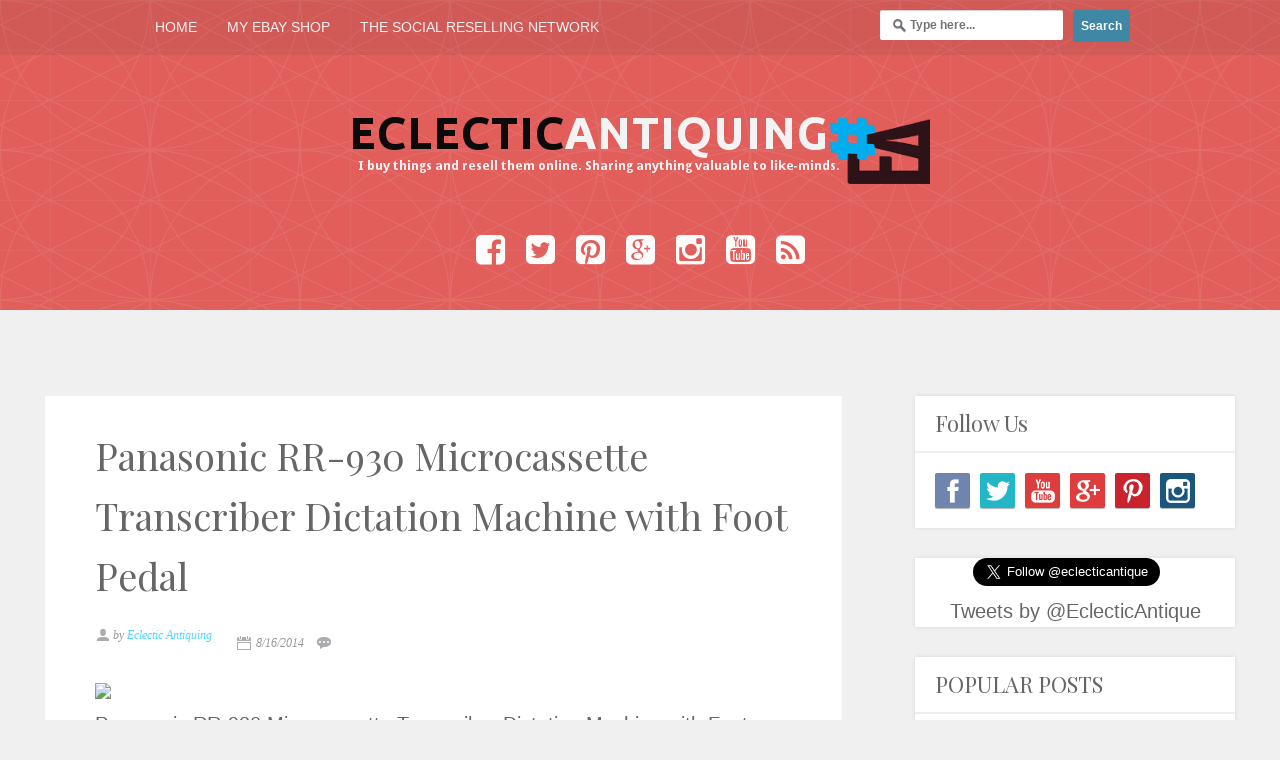

--- FILE ---
content_type: text/html; charset=UTF-8
request_url: https://www.eclecticantiquing.com/2014/08/panasonic-rr-930-microcassette_16.html
body_size: 32400
content:
<!DOCTYPE html>
<html dir='ltr' xmlns='http://www.w3.org/1999/xhtml' xmlns:b='http://www.google.com/2005/gml/b' xmlns:data='http://www.google.com/2005/gml/data' xmlns:expr='http://www.google.com/2005/gml/expr'>
<head>
<link href='https://www.blogger.com/static/v1/widgets/2944754296-widget_css_bundle.css' rel='stylesheet' type='text/css'/>
<script async='async' src='//pagead2.googlesyndication.com/pagead/js/adsbygoogle.js'></script>
<script>
     (adsbygoogle = window.adsbygoogle || []).push({
          google_ad_client: "ca-pub-6118268244964587",
          enable_page_level_ads: true
     });
</script>
<meta content='width=device-width, initial-scale=1, maximum-scale=1' name='viewport'/>
<!--[if lt IE 9]> <script src="http://html5shiv.googlecode.com/svn/trunk/html5.js"> </script> <![endif]-->
<meta content='width=device-width,initial-scale=1,minimum-scale=1,maximum-scale=1' name='viewport'/>
<meta content='text/html;charset=UTF-8' http-equiv='Content-Type'/>
<meta content='IE=edge,chrome=1' http-equiv='X-UA-Compatible'/>
<meta content='text/html; charset=UTF-8' http-equiv='Content-Type'/>
<meta content='blogger' name='generator'/>
<link href='https://www.eclecticantiquing.com/favicon.ico' rel='icon' type='image/x-icon'/>
<link href='https://www.eclecticantiquing.com/2014/08/panasonic-rr-930-microcassette_16.html' rel='canonical'/>
<link rel="alternate" type="application/atom+xml" title="Eclectic Antiquing - Atom" href="https://www.eclecticantiquing.com/feeds/posts/default" />
<link rel="alternate" type="application/rss+xml" title="Eclectic Antiquing - RSS" href="https://www.eclecticantiquing.com/feeds/posts/default?alt=rss" />
<link rel="service.post" type="application/atom+xml" title="Eclectic Antiquing - Atom" href="https://www.blogger.com/feeds/1859966774379655465/posts/default" />

<link rel="alternate" type="application/atom+xml" title="Eclectic Antiquing - Atom" href="https://www.eclecticantiquing.com/feeds/1764473164239180373/comments/default" />
<!--Can't find substitution for tag [blog.ieCssRetrofitLinks]-->
<link href='http://thumbs3.ebaystatic.com/m/me0bC6hoi4h41Apshas5txw/140.jpg' rel='image_src'/>
<meta content='https://www.eclecticantiquing.com/2014/08/panasonic-rr-930-microcassette_16.html' property='og:url'/>
<meta content='Panasonic RR-930 Microcassette Transcriber Dictation Machine with Foot Pedal' property='og:title'/>
<meta content='Focused on modern day social resell marketing strategies in a traditional-esque resell business arena. Providing an eclectic supply of resources.' property='og:description'/>
<meta content='https://lh3.googleusercontent.com/blogger_img_proxy/AEn0k_t2YURkj3m-pnLHa4sFz39eQl_tsCuX_ghAVM29cjklF0CQFd5XCskVBC4hT3hXwtTEWcf4x2FJrXmNbi-TUp8L0XAOv7DMHywsNeK9idnxYjXPjat-MQqxAQi-Lx5DWeypfg=w1200-h630-p-k-no-nu' property='og:image'/>
<title>
Panasonic RR-930 Microcassette Transcriber Dictation Machine with Foot Pedal - Eclectic Antiquing
</title>
<!-- Description and Keywords (start) -->
<meta content='Buy, Sell, Antiques, Collectibles, Reselling, eCommerce, eBay, Amazon, FBA, Shopify, Pinterest, Facebook, Thrifting, Thrift, Used, Profit, Sourcing, Digital Marketing, Sales, Analysis, Social Media, Promotions, Email Lists, Work from Home, Full Time, Retail Arbitrage' name='keywords'/>
<!-- Description and Keywords (end) -->
<meta content='Panasonic RR-930 Microcassette Transcriber Dictation Machine with Foot Pedal' property='og:title'/>
<meta content='https://www.eclecticantiquing.com/2014/08/panasonic-rr-930-microcassette_16.html' property='og:url'/>
<meta content='article' property='og:type'/>
<meta content='http://thumbs3.ebaystatic.com/m/me0bC6hoi4h41Apshas5txw/140.jpg' property='og:image'/>
<meta content='Eclectic Antiquing' property='og:site_name'/>
<meta content='https://www.eclecticantiquing.com/' name='twitter:domain'/>
<meta content='Panasonic RR-930 Microcassette Transcriber Dictation Machine with Foot Pedal' name='twitter:title'/>
<meta content='summary_large_image' name='twitter:card'/>
<meta content='http://thumbs3.ebaystatic.com/m/me0bC6hoi4h41Apshas5txw/140.jpg' name='twitter:image'/>
<meta content='Panasonic RR-930 Microcassette Transcriber Dictation Machine with Foot Pedal' name='twitter:title'/>
<!-- Social Media meta tag need customer customization -->
<meta content='Facebook App ID here' property='fb:app_id'/>
<meta content='Facebook Admin ID here' property='fb:admins'/>
<meta content='@username' name='twitter:site'/>
<meta content='@username' name='twitter:creator'/>
<link href="//fonts.googleapis.com/css?family=Raleway" rel="stylesheet" type="text/css">
<link href="//fonts.googleapis.com/css?family=Open+Sans" rel="stylesheet" type="text/css">
<link href="//fonts.googleapis.com/css?family=Pontano+Sans" rel="stylesheet" type="text/css">
<link href="//fonts.googleapis.com/css?family=Kaushan+Script" rel="stylesheet" type="text/css">
<link href="//fonts.googleapis.com/css?family=Playfair+Display" rel="stylesheet" type="text/css">
<link href='//maxcdn.bootstrapcdn.com/font-awesome/4.2.0/css/font-awesome.min.css' rel='stylesheet'/>
<style id='page-skin-1' type='text/css'><!--
/*
-----------------------------------------------
Blogger Template Style
Name:        Gridy
Author :     http://www.soratemplates.com
License:     Free Version
----------------------------------------------- */
body#layout .slider,body#layout .header_right,.status-msg-wrap,body#layout .socials,#navbar,.date-header,.feed-links,.post-location,.post-icons{display: none !important;}
body#layout #leftContent {
width: 50%;
float: left;
}
body#layout #sidebar-wrapper {
float: right;
width: 50%;
}
.section, .widget, .widget-content, .widget ul, .widget li, body, h1, h2, h3, h4, h5, ul, li, a, p, span, img, dd {
border: medium none;
list-style: none outside none;
margin: 0;
outline: medium none;
padding: 0;
text-decoration: none;
}
body {
background: #f0f0f0;
color: #666666;
font: 400 20px/1.6 Arial,"HelveticaNeue","Helvetica Neue",Helvetica,Arial,sans-serif;
word-wrap: break-word;
}
a {
color: #37B5E5;
}.titlewrapper {
padding: 30px 0;
}
a:hover {
color: #888888;
}
h1, h2, h3, h4, h5 {
font-family: "Playfair Display",Georgia,"Times New Roman",Times,serif;
font-weight: normal;
line-height: inherit;
}
.top_wrapper {
margin-bottom: 30px;
}
.header_left {
float: left;
width: 400px;
}
#header, #header a {
color: #000;
}
#header h1 {
font-size: 50px;
font-family: 'Kaushan Script', cursive;
color: #fff;
}
.socials {
float: left;
padding-top: 12px;
}
.socials a {
background: url("https://blogger.googleusercontent.com/img/b/R29vZ2xl/AVvXsEiQHvddBI51uOKY0jV2VbcnDA4dDfhEmnoJ9yTfYjNK-WBCT1fLAkUJJkfoHC_DhxL4_kliPzlwPrZiPgtolZWFDWZNdhp24-XjMh2S94YtAKzoL2j1FTYSo4iid8ZVp5qQXZ3m5NAXBwbh/s360/social_icons.png") repeat scroll 0 0 rgba(0, 0, 0, 0);
float: left;
height: 28px;
margin-bottom: 10px;
margin-right: 5px;
overflow: hidden;
text-indent: -9999em;
width: 30px;
}
.socials a:hover {
opacity: 0.9;
}
.socials a.facebook {
background-position: -30px 0;
}
.socials a.vimeo {
background-position: -150px 0;
}
.socials a.rss {
background-position: -60px 0;
}
.socials a.google_plus {
background-position: -270px 0;
}
.socials a.pinterest {
background-position: -300px 0;
}
#top_menu {
margin-top: -18px;
position: absolute;
right: 15px;
top: 50%;
}
.sf-menu.hide {
display: none;
}
.select_menu {
cursor: pointer;
display: none;
font-size: 12px;
height: 3em;
line-height: 3em;
margin: 0;
padding-left: 10px;
position: relative;
width: 100%;
z-index: 10;
}
#top_menu span.nav_select {
-moz-box-sizing: border-box;
background: url("https://blogger.googleusercontent.com/img/b/R29vZ2xl/AVvXsEjEnOZ7vDB1iU4y1FsoZeiklW21ehGEIUqFT7_yN-rMfnzqRrlkAsvEuFG34cO-LFcX_ySPhaeQI88LgnWWj4Kyj6E8btOAxipS45kihGUxDXQGviW32_hcue1NOJXBPDKf8PS9CLnKFmKo/s32/button_gray.png") repeat-x scroll center bottom #EDEDED;
border-radius: 2px;
box-shadow: 0 1px 1px rgba(0, 0, 0, 0.3);
display: none;
font-size: 12px;
height: 3em;
left: 0;
line-height: 3em;
padding: 0 1em;
position: absolute;
text-shadow: 0 1px 1px #FFFFFF;
top: 0;
width: 100%;
z-index: 1;
}
#top_menu span.nav_select span.menu_icon_wrapper {
background: url("https://blogger.googleusercontent.com/img/b/R29vZ2xl/AVvXsEifRJrLqCa5u6l4ne0S9IT-kw-qFwmaGVZ3pb8Mq-OafyoDF-nDkQn7ZX8SbrFI3WtCR3xs6s_yGfBV38Cw0vdmofTvTWaZUW1AP26_vwJD_wcSxwT8bN8TTssAFWsz7wWABD7P3D41MxTy/s32/button.png") repeat-x scroll center bottom #55D5FF;
border-bottom-right-radius: 2px;
border-top-right-radius: 2px;
font-size: 12px;
height: 3em;
position: absolute;
right: 0;
top: 0;
width: 3em;
}
#top_menu span.nav_select span.menu_icon_wrapper span.menu_icon {
background: url("https://blogger.googleusercontent.com/img/b/R29vZ2xl/AVvXsEhc8x64bObi9wKjKnfGokGSj6B_19_NJ-dGZMlWwkJiOGEQlQHu3ArM2i8IdrI3SI15b0lOYTWNMHDoliyGFA8xHabtqdQZKySTuoj4dRH-Uqmj9RWCJxVCLdtHN5JmqddXpx91E7ygWK5s/s15/menu_icon.png") no-repeat scroll center center rgba(0, 0, 0, 0);
height: 100%;
left: 0;
position: absolute;
top: 0;
width: 100%;
}
.header_search {
-moz-user-select: none;
float: right;
margin-left: 5px;
padding-top: 5px;
}
.header_search .search_zoom {
background: url("https://blogger.googleusercontent.com/img/b/R29vZ2xl/AVvXsEhvvT7xU07awMoQPr0XygETq9dRaI_i1U2bn-OD_Cbx3N5KA3R-N61H5cEhM9VZXLV7rk2LdSjG9iF5XRNps33B7Tw7IYsq7QFQ8QYhA1ntikh3WSIzBnvR0xCzQB4KmBBSlbe9X5anqB7v/s210/search_btn.png") no-repeat scroll 0 0 rgba(0, 0, 0, 0);
cursor: pointer;
float: right;
height: 28px;
width: 30px;
}
.header_search .search_zoom.close {
background-position: 0 100%;
}
.header_search .search_box {
display: none;
height: 36px;
margin-top: -17px;
position: absolute;
right: 40px;
top: 50%;
width: 200px;
}
.header_search .search_box.show {
display: block;
}
.header_search .search_box input.search_input {
height: 36px;
line-height: 32px;
padding: 0 10px;
width: 100%;
}
.sf-menu, .sf-menu * {
list-style: none outside none;
margin: 0;
padding: 0;
}
.sf-menu {
line-height: 1;
}
.sf-menu ul {
position: absolute;
top: -999em;
width: 15em;
}
.sf-menu ul li {
width: 100%;
}
.sf-menu li:hover {
visibility: inherit;
}
.sf-menu li {
float: left;
margin-right: 5px;
position: relative;
}
.sf-menu a {
display: block;
position: relative;
}
.sf-menu li:hover ul, .sf-menu li.sfHover ul {
left: 0;
top: 3.1em;
z-index: 99;
}
ul.sf-menu li:hover li ul, ul.sf-menu li.sfHover li ul {
top: -999em;
}
ul.sf-menu li li:hover ul, ul.sf-menu li li.sfHover ul {
left: 15em;
padding-top: 0;
top: 0;
}
ul.sf-menu li li:hover li ul, ul.sf-menu li li.sfHover li ul {
top: -999em;
}
ul.sf-menu li li li:hover ul, ul.sf-menu li li li.sfHover ul {
left: 10em;
top: 0;
}
.sf-menu {
float: left;
}
.sf-menu a {
padding: 0.9em 1em;
text-decoration: none;
}
.sf-menu a, .sf-menu a:visited {
border-radius: 2px;
color: #E8F0F3;
font-weight: bold;
line-height: 1em;
outline: medium none;
padding: 1em;
text-shadow: 0 1px 1px rgba(0, 0, 0, 0.3);
}
.sf-menu li {
border-radius: 2px;
}
.sf-menu li li {
background: none repeat scroll 0 0 #FFFFFF;
border-bottom: 1px solid #EAEAEA;
border-radius: 0;
}
.sf-menu li:first-child {
border-top-left-radius: 4px;
border-top-right-radius: 4px;
}
.sf-menu li:last-child {
border: medium none;
border-bottom-left-radius: 4px;
border-bottom-right-radius: 4px;
}
.sf-menu li li a, .sf-menu li li a:visited {
color: #666666;
text-shadow: none;
}
.sf-menu > li.current-menu-ancestor > a, .sf-menu > li.current-menu-parent > a, .sf-menu > li.current-post-ancestor > a, .sf-menu > li.current-post-parent > a, .sf-menu > li.current-menu-item > a, .sf-menu > li.current_page_item > a, .sf-menu > li.current > a {
background: url("https://blogger.googleusercontent.com/img/b/R29vZ2xl/AVvXsEgav67KUvOf8iXPLnZgf839EvcYXU1vZpv60zWD3wBYGKpsHaD0VAC68BxtkCkFoEcnrO-JmNfSMFoSDzKS-zKaCHNcn6lNvZl3kHQn_V8wri_ClrWnNNiKntCDdpUfmOM0dWMd_MrBO2Y5/s34/skin1_gd.png") repeat-x scroll center bottom #55D5FF;
box-shadow: 0 1px 1px rgba(0, 0, 0, 0.3);
color: #FFFFFF;
}
.sf-menu li:hover, .sf-menu li.sfHover {
background: url("https://blogger.googleusercontent.com/img/b/R29vZ2xl/AVvXsEifRJrLqCa5u6l4ne0S9IT-kw-qFwmaGVZ3pb8Mq-OafyoDF-nDkQn7ZX8SbrFI3WtCR3xs6s_yGfBV38Cw0vdmofTvTWaZUW1AP26_vwJD_wcSxwT8bN8TTssAFWsz7wWABD7P3D41MxTy/s32/button.png") repeat-x scroll center bottom #536D86;
box-shadow: 0 1px 1px rgba(0, 0, 0, 0.3);
color: #FFFFFF;
outline: 0 none;
}
.sf-menu > li:hover > a, .sf-menu > li.sfHover > a {
color: #FFFFFF;
}
.sf-menu li li.current-menu-ancestor > a, .sf-menu li li.current-menu-parent > a, .sf-menu li li.current-post-ancestor > a, .sf-menu li li.current-post-parent > a, .sf-menu li li.current-menu-item a, .sf-menu li li.current_page_item a, .sf-menu li li.current a {
background: none repeat scroll 0 0 #F0F0F0;
box-shadow: none;
color: #F4836A;
}
.sf-menu li li:hover, .sf-menu li li.sfHover {
background: url("https://blogger.googleusercontent.com/img/b/R29vZ2xl/AVvXsEiYCuVxrqqnJ9iULwVBlEfpjK1lqa_qPWKZ_NgISWmDLdqYLjx0CPaqEqSvTvQav44hHJrt-V2pZAdJWz5Zye-GioG97xDqLd5V0lNPNJy2ukMfN_ekx9dd4fBpPzB3WH8RUKstZSfLkL9g/s67/pattern.png") repeat-x scroll 0 0 #F9F9F9;
}
.sf-menu li li:hover a, .sf-menu li li.sfHover a {
color: #333333;
}
.sf-menu a.sf-with-ul {
min-width: 1px;
padding-right: 1.7em;
}
.sf-sub-indicator {
background: url("https://blogger.googleusercontent.com/img/b/R29vZ2xl/AVvXsEhU6phTgnveJHUo4B-uT6hZ4c15QvQdLblA11Sr5p28tIIrI8Rd3rLHnEca34fLHHOg1g4Tq1fcaJVIFK1q7ht11lsK-IJTL5BBZ_KYfvPI0BiXoCwtA9laxv8-9QEPx0UT_lPNsaoiwHNt/s110/arrows-ffffff.png") no-repeat scroll -10px -100px rgba(0, 0, 0, 0);
display: block;
height: 10px;
overflow: hidden;
position: absolute;
right: 0.6em;
text-indent: -999em;
top: 1.05em;
width: 10px;
}
a > .sf-sub-indicator {
background-position: 0 -100px;
top: 1.1em;
}
a:focus > .sf-sub-indicator, a:hover > .sf-sub-indicator, a:active > .sf-sub-indicator, li:hover > a > .sf-sub-indicator, li.sfHover > a > .sf-sub-indicator {
background-position: -10px -100px;
}
.sf-menu ul .sf-sub-indicator {
background-position: -10px 0;
}
.sf-menu ul a > .sf-sub-indicator {
background-position: 0 0;
}
.sf-menu ul a:focus > .sf-sub-indicator, .sf-menu ul a:hover > .sf-sub-indicator, .sf-menu ul a:active > .sf-sub-indicator, .sf-menu ul li:hover > a > .sf-sub-indicator, .sf-menu ul li.sfHover > a > .sf-sub-indicator {
background-position: -10px 0;
}
.sf-shadow ul {
background: url("https://blogger.googleusercontent.com/img/b/R29vZ2xl/AVvXsEicZ4HpubQjPfhPO-2YB9zTVx0EzS_h3BtmVLEkOqrkfnGhypjBtsgm74AN-ISJfCG0mjOHYGcFqqeIbrEHZDqRcwnv2Nyi61f12t2P77yik7kcG_xua6zAAGsQLn4mDJQpmhVhut8UgSII/s19/menu_arrow.png") no-repeat scroll 20px 0 rgba(0, 0, 0, 0);
border-radius: 4px;
padding-top: 8px;
}
.sf-shadow ul.sf-shadow-off {
background: none repeat scroll 0 0 rgba(0, 0, 0, 0);
}
.sf-shadow ul ul {
background: url("https://blogger.googleusercontent.com/img/b/R29vZ2xl/AVvXsEiWhj1hSIJpynn7WsETLtTGGTp0kVVRw05EpKSPrCB4Gg6kcxqtAjcFx4ZhVHEZRDKMny1FLhK4K36u0Pm9O7Xn_AbwIjftnIliMbNjA1W_KpXd9vGX399IBWQfLmycC-U7Lph03ziFAc9r/s19/menu_arrow_sub.png") no-repeat scroll 0 10px rgba(0, 0, 0, 0);
padding: 0 0 0 8px;
}
input[type="text"], input[type="password"], input[type="email"], textarea, select {
-moz-box-sizing: border-box;
background: none repeat scroll 0 0 #F9F9F9;
border: medium none;
border-radius: 2px;
box-shadow: 0 1px 1px rgba(0, 0, 0, 0.2) inset;
color: #888888;
display: inline-block;
font-size: 0.9em;
line-height: 1em;
margin: 0;
max-width: 100%;
outline: medium none;
padding: 1em;
width: 220px;
}
select {
line-height: 1em;
padding: 1em;
width: 200px;
}
input[type="text"]:focus, input[type="password"]:focus, input[type="email"]:focus, textarea:focus {
background-color: #FFF5CD;
color: #333333;
}
textarea {
min-height: 60px;
}
label, legend {
display: block;
font-weight: bold;
}
label {
display: block;
margin-bottom: 10px;
}
input[type="checkbox"] {
display: inline;
}
@media not all {
input[type="text"], input[type="password"], input[type="email"] {
padding: 0.9em;
}
}
#sidebar-wrapper {
float: right;
width: 320px;
}
/*.post_item, #comments {
background-color: #FFFFFF;
-webkit-box-shadow: 0 2px 3px rgba(0,0,0, .1);
-moz-box-shadow: 0 2px 3px rgba(0,0,0, .1);
box-shadow: 0 2px 3px rgba(0,0,0, .1);
}*/
.post_item h3 {
font-size: 14px;
font-family: 'Raleway', sans-serif;
background: #fff;
color: #9eb2c0;
box-shadow: 0 5px 25px rgba(0,0,0,0.05);
border-bottom: 1px solid #eaeaea;
position: relative;
}
.post_item h3:before {
content: "";
width: 0;
height: 0;
position: absolute;
left: 50%;
top: 100%;
margin-left: -10px;
border-color: #eaeaea rgba(0,0,0,0) rgba(0,0,0,0);
border-style: solid;
border-width: 10px;
}
.post_item h3:after {
content: "";
position: absolute;
top: 96%;
left: 50%;
margin-left: -10px;
border-color: #fff rgba(0,0,0,0) rgba(0,0,0,0);
border-style: solid;
border-width: 10px;
}
.post_item h1 {
font-size: 38px;
margin-bottom: 18px;
font-family:Playfair Display;
}
.post_item_title a {
background: none repeat scroll 0 0 #fff;
font-size: 22px;
color: #4A99B6;
display: block;
padding: 8px 30px;
}
.post_item_title a:hover {
color: #F55230;
}
.large_thumb {
position: relative;
}.p-right a {
padding: 8px;
color: #222;
border: 1px solid #222;
}
.thumb {
display: block;
height: auto !important;
width: 100% !important;
}
.post_meta {
border-bottom: 1px solid #E0E1DC;
}
.post_meta span {
color: #999999;
font-family: Georgia,"Times New Roman",Times,serif;
font-size: 12px;
font-style: italic;
line-height: 1;
margin-right: 12px;
padding: 5px 0;
white-space: nowrap;
}
.post_meta span.user {
float:left;
background: url("https://blogger.googleusercontent.com/img/b/R29vZ2xl/AVvXsEh4aly3iLpUrIPDPDYZrbVVTqz3bck-dZISIWVQ2d7WtvWnJB6CfkKuKuZyBg4KpsqYDvD_XZspDywZDnTe53XzvNSxb9jvGflvZtC37jhwC_QeMQo4r7Q6fK-xbHmbmDaPzBjQgMgbAPKf/s16/meta_user.png") no-repeat scroll left center rgba(0, 0, 0, 0);
padding-left: 18px;
}
.post_meta span.time {
background: url("https://blogger.googleusercontent.com/img/b/R29vZ2xl/AVvXsEgOHDr-GU-mRyon88_YJZz3yIG8H7ZS0ue-E6SBV1BtkD5eneBJGhPljDPEK5LgNZBP_AqjoCov8Y4wYAOJ7-KnTyn0BJUOfGWLrEpf2BPFzQ05MpxwwL5KF3LRyFDZN_DL95UBWIqvdpHN/s16/meta_time.png") no-repeat scroll left center rgba(0, 0, 0, 0);
padding-left: 20px;
}
.post_meta span.comment {
background: url("https://blogger.googleusercontent.com/img/b/R29vZ2xl/AVvXsEjOwywR9XPkOFd7wEidlI1Sr_N2n1Z84nvIKTjvjh3gGILmy_IAhoh750bmRyRmz8CHYJA22iiYBksVVQsZiftD1liyhs03XNcxSeFs84s46jvexRpU6qVqcFE79kPDDVzoHF0GwEmeUl0O/s16/meta_comment.png") no-repeat scroll left center rgba(0, 0, 0, 0);
padding-left: 20px;
}
.post_item_inner {
padding: 20px;
position: relative;
}
.post_item_inner p {
margin-bottom: 30px;
font-family: 'Pontano Sans', sans-serif;
font-size: 15px;
}
.button.normal {
border: #000 1px solid;
height: 8px;
line-height: 7px;
}
.button, .post_tag a, .letter_submit {
border-radius: 2px;
color: #000000;
cursor: pointer;
display: inline-block;
font-size: 0.9em;
font-weight: bold;
line-height: 1em;
outline: medium none;
padding: 1em;
text-decoration: none;
}
.button:hover {
opacity: 0.8;
background: #000;
color: #fff;
transition: background-color 1.5s ease;
-webkit-transition: background-color 1.5s ease;
-moz-transition: background-color 1.5s ease;
-o-transition: background-color 1.5s ease;
}
.like_post {
border-radius: 2px;
float: right;
}
.post blockquote {
background: url("https://blogger.googleusercontent.com/img/b/R29vZ2xl/AVvXsEgTT2DD8Dr9kM0Z7C7BSmjjjYVa3zCHT0EdA4AxzhuqPd1-GruLJSBdCykFGY28su62e7UCzKbW2vjnZDI8O8d3pw4AQHFK9oZ-uVsu3sziHo8C_KIFElLTqh6fBpir5A9RpzKFERX6vNuY/s19/quote.png") no-repeat scroll 25px 20px #34495E;
color: #FFFFFF;
padding: 10px;
position: relative;
}
.post-footer {
border-top: 1px solid #EEEEEE;
margin-top: 30px;
padding-top: 20px;
}
.post_tag a {
border:#37B5E5 1px solid;
color: #666666 !important;
font-weight: normal;
margin-bottom: 5px;
margin-right: 5px;
padding: 0.7em 0.9em;
text-shadow: 0 1px 1px #FFFFFF;
}
.post_tag a:hover {
background-color: #37B5E5;
color: #FFFFFF !important;
opacity: 1;
text-shadow: 0 1px 1px rgba(0, 0, 0, 0.3);
}
.sidebar .widget {
background-color: #FFFFFF;
box-shadow: 0 0 4px rgba(0, 0, 0, 0.1);
margin-bottom: 30px;
}
.sidebar h2 {
/* background: none repeat scroll 0 0 #424242; */
/* color: #24D4CD; */
font-size: 22px;
margin: 0;
padding: 10px 20px;
border-bottom: 2px solid #eee;
}
.sidebar ul li {
background: url("https://blogger.googleusercontent.com/img/b/R29vZ2xl/AVvXsEiKmqkkgAQLrjV0JJsFQ9HfzeEwWnbvgLsMeywt0KdxqNWfCvOnqM2u9IprMPTTwOwl2aJP2gK-rOOdZ01tcP10wNNELo_-lbyLT19RaS59TYAYmywQDrVaSeHJ44zAnGBZfiSNSyPG06o/s1600/folder-2.png") no-repeat scroll 20px center rgba(0, 0, 0, 0);
border-bottom: 1px solid #EEEEEE;
padding: 15px 20px 15px 45px;
float:left;
}
.sidebar ul li:hover {
background-color: #F9F9F9;
}
.sidebar ul li:last-child, #PopularPosts1 dd:last-child {
border: medium none;
border-bottom-left-radius: 4px;
border-bottom-right-radius: 4px;
}
.sidebar li a {
color: #666666;
}
#comments {
margin-bottom: 30px;
overflow: hidden;
padding: 20px;
}
#comments h4 {
display: inline;
line-height: 40px;
padding: 10px;
}
#comments h4, .comments .comment-header, .comments .comment-thread.inline-thread .comment {
position: relative;
}
#comments h4, .comments .continue a {
background: none repeat scroll 0 0 #37B5E5
}
#comments h4, .comments .user a, .comments .continue a {
font-size: 16px;
}
#comments h4, .comments .continue a {
color: #FFFFFF;
font-weight: normal;
}
#comments h4:after {
border-right: 20px solid rgba(0, 0, 0, 0);
border-top: 10px solid #37B5E5;
bottom: -10px;
content: "";
height: 0;
left: 10px;
line-height: 0;
position: absolute;
width: 0;
}
#comments .avatar-image-container img {
border: 0 none;
}
.comment-thread {
color: #111111;
}
.comment-thread a {
color: #777777;
}
.comment-thread ol {
margin: 0 0 20px;
}
.comment-thread .comment-content a, .comments .user a, .comments .comment-thread.inline-thread .user a {
color: #55D5FF;
}
.comments .avatar-image-container, .comments .avatar-image-container img {
height: 48px;
max-height: 48px;
max-width: 48px;
width: 48px;
}
.comments .comment-block, .comments .comments-content .comment-replies, .comments .comment-replybox-single {
margin-left: 60px;
}
.comments .comment-block, .comments .comment-thread.inline-thread .comment {
background: none repeat scroll 0 0 #F9F9F9;
border: 1px solid #DDDDDD;
padding: 10px;
}
.comments .comments-content .comment {
line-height: 1em;
margin: 15px 0 0;
padding: 0;
width: 100%;
}
.comments .comments-content .icon.blog-author {
background-image: url("https://blogger.googleusercontent.com/img/b/R29vZ2xl/AVvXsEgD1RF4c4m30jfTlRtxiKG0nMCABZ1q6-JV_Grm2RGnbutGjqqGaWeyU03dIcIYBk1pCBM5IxJtD-fKAnVdhVCucZshmjqi_-HsdUhaT7GzVKq6lnUSEzUdyE4qcF1GQVxc3fU1SZiqsTIg/s36/author.png");
height: 36px;
margin: 0;
position: absolute;
right: -12px;
top: -12px;
width: 36px;
}
.comments .comments-content .inline-thread {
padding: 0 0 0 20px;
}
.comments .comments-content .comment-replies {
margin-top: 0;
}
.comments .comment-content {
line-height: 1.4em;
padding: 5px 0;
}
.comments .comment-thread.inline-thread {
background: none repeat scroll 0 0 rgba(0, 0, 0, 0);
border-left: 1px solid #DDDDDD;
}
.comments .comment-thread.inline-thread .comment {
width: auto;
}
.comments .comment-thread.inline-thread .comment:after {
border-top: 1px solid #DDDDDD;
content: "";
height: 0;
left: -20px;
position: absolute;
top: 10px;
width: 10px;
}
.comments .comment-thread.inline-thread .comment .comment-block {
background: none repeat scroll 0 0 rgba(0, 0, 0, 0);
border: 0 none;
padding: 0;
}
.comments .comment-thread.inline-thread .comment-block {
margin-left: 48px;
}
.comments .comment-thread.inline-thread .user a {
font-size: 13px;
}
.comments .comment-thread.inline-thread .avatar-image-container, .comments .comment-thread.inline-thread .avatar-image-container img {
height: 36px;
max-height: 36px;
max-width: 36px;
width: 36px;
}
.comments .continue {
border-top: 0 none;
width: 100%;
}
.comments .continue a {
padding: 10px 0;
text-align: center;
}
.comment .continue {
display: none;
}
#comment-editor {
width: 103% !important;
}
.comment-form {
max-width: 100%;
width: 100%;
}
.comments .comments-content .loadmore, .comments .comments-content {
margin: 0;
}
#blog-pager-newer-link {
float: left;
}
#blog-pager-older-link {
float: right;
}
#blog-pager {
clear: both;
margin: 0;
padding: 0 0 20px;
text-align: center;
}
#footer {
background: url("https://blogger.googleusercontent.com/img/b/R29vZ2xl/AVvXsEiYCuVxrqqnJ9iULwVBlEfpjK1lqa_qPWKZ_NgISWmDLdqYLjx0CPaqEqSvTvQav44hHJrt-V2pZAdJWz5Zye-GioG97xDqLd5V0lNPNJy2ukMfN_ekx9dd4fBpPzB3WH8RUKstZSfLkL9g/s67/pattern.png") repeat-x scroll 0 0 #FFFFFF;
box-shadow: 0 -1px 2px rgba(0, 0, 0, 0.1);
font-size: 0.9em;
padding: 20px 0;
}
#footer a {
font-weight: bold;
}
#PopularPosts1 img {
background-color: #FFFFFF;
border: 1px solid #EEEEEE;
border-radius: 2px;
float: left;
margin-right: 15px;
padding: 3px;
}
#PopularPosts1 dd {
border-bottom: 1px solid #EEEEEE;
padding: 20px;
}
#PopularPosts1 dd:hover {
background-color: #F9F9F9;
}
#PopularPosts1 dd a {
color: #666666;
}
.status-msg-body {
position: relative !important;
}
.CSS_LIGHTBOX {
z-index: 9999 !important;
}
.fblike {
height: 20px;
max-width: 84px;
padding: 8px 0 3px 13px;
}
.post-share-buttons {
margin-left: 46px;
margin-top: 20px;
}
.post_author {
border-top: 1px solid #EDEDED;
padding: 20px;
}
.post_author h4 {
font-size: 18px;
}
.post_author .author_avatar {
float: left;
height: 100px;
width: 100px;
border-radius:50%;
-o-border-radius:50%;
-webkit-border-radius:50%;
-moz-border-radius:50%;
}
.post_author .author_avatar img {
display: block;
border-radius:50%;
-o-border-radius:50%;
-webkit-border-radius:50%;
-moz-border-radius:50%;
}
.post_author .author_wrapper {
margin-left: 120px;
}
.post_author h4 {
margin-bottom: 5px;
}
.post_author p {
margin: 0;
padding: 0;
}
.small_thumb {
background-color: #FFFFFF;
border: 1px solid #EEEEEE;
border-radius:50%;
-o-border-radius:50%;
-webkit-border-radius:50%;
-moz-border-radius:50%;
padding: 3px;
}
#related-posts {
background-color: #FFFFFF;
box-shadow: 0 0 4px rgba(0, 0, 0, 0.1);
margin-bottom: 30px;
}
#related-posts ul {
padding: 0 10px;
display:flex;
}
#related-posts ul li {
-moz-box-sizing: border-box;
float: left;
font-weight: bold;
margin-bottom: 20px;
padding: 0 10px;
width: 25%;
}
.pthumb {
background-color: #FFFFFF;
border: 1px solid #EEEEEE;
border-radius: 2px;
height: 97px;
margin: 0 0 10px;
overflow: hidden;
padding: 3px;
width: 129px;
}
.pthumb img {
height: 97px;
width: 129px;
}
#related-posts img:hover {
opacity: 0.7;
}
#related-posts ul li:nth-child(4n+4) {
margin-right: 0;
}
.heading-border {
border-bottom: 2px solid #eee;
color: #37B5E5;
font-size: 22px;
margin: 0 0 20px;
padding: 10px 20px;
}
.FollowByEmail {
background-color: #55D5FF !important;
background-image: url("https://blogger.googleusercontent.com/img/b/R29vZ2xl/AVvXsEiYCuVxrqqnJ9iULwVBlEfpjK1lqa_qPWKZ_NgISWmDLdqYLjx0CPaqEqSvTvQav44hHJrt-V2pZAdJWz5Zye-GioG97xDqLd5V0lNPNJy2ukMfN_ekx9dd4fBpPzB3WH8RUKstZSfLkL9g/s67/pattern.png");
background-repeat: repeat-x;
border: 5px solid #FFFFFF;
color: #FFFFFF;
}
.FollowByEmail h2 {
background: none repeat scroll 0 0 rgba(0, 0, 0, 0);
border-bottom: medium none;
border-radius: 0;
color: #FFFFFF;
margin-bottom: 15px;
padding: 0;
text-shadow: 0 1px 1px rgba(0, 0, 0, 0.3);
}
.FollowByEmail .newsletter_inner {
padding: 25px 20px;
}
.FollowByEmail p {
margin-bottom: 30px;
}
.FollowByEmail .letter_email {
line-height: normal;
margin-bottom: 10px;
width: 100%;
}
.FollowByEmail .letter_submit {
background: url("https://blogger.googleusercontent.com/img/b/R29vZ2xl/AVvXsEifRJrLqCa5u6l4ne0S9IT-kw-qFwmaGVZ3pb8Mq-OafyoDF-nDkQn7ZX8SbrFI3WtCR3xs6s_yGfBV38Cw0vdmofTvTWaZUW1AP26_vwJD_wcSxwT8bN8TTssAFWsz7wWABD7P3D41MxTy/s32/button.png") repeat-x scroll center bottom #666666;
border: medium none;
margin: 0;
}
.FollowByEmail .letter_submit:hover {
opacity: 0.8;
}
.widget_socials .social_wrapper {
padding: 20px 20px 10px;
}
.widget_socials .social_inner {
margin-right: -20px;
}
.widget_socials p {
margin-bottom: 30px;
}
.widget_socials a {
background-color: #888888;
background-position: 50% 50%;
background-repeat: no-repeat;
border-radius: 2px;
box-shadow: 0 1px 1px rgba(0, 0, 0, 0.3);
float: left;
height: 35px;
margin-bottom: 10px;
margin-right: 10px;
overflow: hidden;
text-indent: 9999em;
width: 35px;
}
.widget_socials a:hover {
background-color: #666666 !important;
}
.widget_socials a.facebook {
background-color: #6F85AE;
background-image: url("https://blogger.googleusercontent.com/img/b/R29vZ2xl/AVvXsEjuNnREWID8as1QcmiLyZW7k2v7N2UP8VYZ0_MfutWsr57j9E1gyaT2l8-Ma3kDm8JdegRGBBrg0ZFHCIZeMLgrfNQ6Cf-97B3UM0ON3YN4iCkf_THO5H5kIwmB7EKYMCK8KbnIHy9gXSvj/s24/facebook.png");
}
.widget_socials a.twitter {
background-color: #23B6C6;
background-image: url("https://blogger.googleusercontent.com/img/b/R29vZ2xl/AVvXsEi7ykt631VjykwNtKeZtnnCZ9DPU4y66Vj-LO1U8mM2rRFK4M5Cfjv25ITK79pRrzCcrmolQK04cBeo2pgFbdy5g8wnvTV_-vLiUtCUneYbzsIeXJxYpRfAnNXz1I3-B1OEaqGrITB2qBTf/s24/twitter.png");
}
.widget_socials a.flickr {
background-color: #FF0084;
background-image: url("https://blogger.googleusercontent.com/img/b/R29vZ2xl/AVvXsEjwmLfrtBNu6Rg-rE-5fELrU5FnsVDfS9s2q3g1pgbvqtaX1JW4zyVAkP1F5rFLN_IFsmuDGIhT6ZvJj4DalqyFOVkR4LTWDA2POx65YkE0ZvSJe_q8WWE_LoBecYCyPpQDbhBIA3__enoB/s24/flickr.png");
}
.widget_socials a.dribbble {
background-color: #C6376D;
background-image: url("https://blogger.googleusercontent.com/img/b/R29vZ2xl/AVvXsEg2gNcVjkmtXtcyl6OWzMzEZ8DeUWje4wAQItAQNudfYg-qShfLAQagwHbmp5OlroTDx6KoELmjCc5CIMokHeEl0NdLrMl5KAfWO8GiBb9UHkSyyBpLgf0hKq9IZgHg-I33bsTMe0h30_zr/s24/dribbble.png");
}
.widget_socials a.vimeo {
background-color: #20B9EB;
background-image: url("https://blogger.googleusercontent.com/img/b/R29vZ2xl/AVvXsEg7-rOi9WVPwxfUO8k73XdNfPvm_EI8cEcRPCWoxyMg4_NeD5Wp64B_haaZewAO-KMIrUborYCYO3nPfhEKIZuaVsaIVxkQCrai136hQkvWSEjNnRb9HgjEoxKzMqKOzUveRA3sMmCjWNce/s24/vimeo.png");
}
.widget_socials a.tumblr {
background-color: #2E4B68;
background-image: url("https://blogger.googleusercontent.com/img/b/R29vZ2xl/AVvXsEifCxEqsBRk98kndda4cJoYEnZHSvyijMvNuaQmQDqrNUsjjEMpTQd6fpPrRQjoMfzcBkrLDNsoebWv-uKb11JqP6i4WD-GuvcaFjEyETO1xf4nEfOHg181yXJPW00qwZCP0JaNxHV7t3qy/s24/tumblr.png");
}
.widget_socials a.rss {
background-color: #FA7204;
background-image: url("https://blogger.googleusercontent.com/img/b/R29vZ2xl/AVvXsEhTRyPtQkhM0oqelqeYJaqluYSRrkeSG-bGCFgefT-3vsAI4j0o4h18RX41t2uzMWZctpNmh_M9esMEHDXB053PEJxgBQQa64fOVKO0LPi4_K7eqGa_q4XlM6E_krEmA5ENVJa0TuuTzAFE/s24/rss.png");
}
.widget_socials a.linkedin {
background-color: #006699;
background-image: url("https://blogger.googleusercontent.com/img/b/R29vZ2xl/AVvXsEjvLWNuKE-uCmrZiws1AsV-uXy8Yuj6Pd-0zCtIpkXqyhbiXfh4vZEhnqz_UdXeaS_MnB9qfOzKiqyoDHSq7-NJW5-7RkTJ_d9oNQlzctbGJ7zK8MGvxhDfsh1tna1ccQStoEOIXpmMrPBq/s24/linkedin.png");
}
.widget_socials a.youtube {
background-color: #DD3D3D;
background-image: url("https://blogger.googleusercontent.com/img/b/R29vZ2xl/AVvXsEjCyJacGyMfY2pZewqec1C8E91MGZdC0F7WqcFFJYBgwIF2pQUZLSFWdZe8vAAprG4FQGrBJrZWhjaYgmC8jFrV4caRnr9TQdsVjwGhzcydJkShfDJsa4ptTqFBukX7xLhigVfnSZEyPyeR/s24/youtube.png");
}
.widget_socials a.google_plus {
background-color: #DD3D3D;
background-image: url("https://blogger.googleusercontent.com/img/b/R29vZ2xl/AVvXsEhf6FEMQ4j02A2LidEj8XgjeyhL0IBR4tbGQNxDoBno1OaUrnen1JXIrwdA2Dh2PX-4rTu3i9RKLXM0i7LH-hHJmL41JhWB8J-E2AT7kXYCRh-NZhZ82CzSm6TIG05vHOkJRBPuvlAkmF9E/s24/google%252B.png");
}
.widget_socials a.pinterest {
background-color: #C9242D;
background-image: url("https://blogger.googleusercontent.com/img/b/R29vZ2xl/AVvXsEjTJZ4excrOcyzaCWe2z7KGaTPDPByKxcjkA54RyzeP_oLhBl11ynfmpLDrUF1Stx3HGKP14Vnh9-x6gdChGamQN9YTHLxITCVWtKEcrB3Ppj-D4rh-qpZe1jqWM8VAEzFdYUI0ri_-Y_y5/s24/pinterest.png");
}
.widget_socials a.instagram {
background-color: #1B577D;
background-image: url("https://blogger.googleusercontent.com/img/b/R29vZ2xl/AVvXsEgLwXPocpYw30HBmFr34JcfV7IDl8c0SLE4cN3-hsfi-PA9M3ShyphenhyphenPGeEt-9acEAS09oWXpCzyXEvMm0gNdINRhZdW91n6I2pw0xnQMN7maYMllMtR4AkNgzHj68E3soyUG8pmUhCF94QP_j/s24/instagram.png");
}
#blog-pager{clear:both;margin:30px auto;text-align:center; padding: 7px;}
.blog-pager {background: none;}
.displaypageNum a,.showpage a,.pagecurrent{padding: 3px 7px;margin-right:5px;background:#E9E9E9;color: #888;border:1px solid #E9E9E9;}
.displaypageNum a:hover,.showpage a:hover,.pagecurrent{background:#CECECE;text-decoration:none;color: #000;}
.showpageOf{display:none!important}
#blog-pager .showpage, #blog-pager .pagecurrent{font-weight:bold;color: #888;}
#blog-pager .pages{border:none;}
#blog-pager, .pagenavi {
clear: both;
text-align: center;
margin: 30px auto 15px;
}
.pagenavi .pages {
display: none;
}
#blog-pager a, .pagenavi span, .pagenavi a {
padding: 5px 10px;
text-decoration: none;
font-family: arial;
color: #4A99B6;
margin: 2px;
border: 1px solid #EAEAEA;
background: #fff;
background-position: bottom;
-webkit-transition: all 0.3s ease-in-out;
-moz-transition: all 0.3s ease-in-out;
-o-transition: all 0.3s ease-in-out;
font-size: 20px;
}
#blog-pager a:hover, .pagenavi a:hover {
background: #fff;
}
#blog-pager-older-link, #blog-pager-newer-link {
float: none;
}
.pagenavi .current {
background: #fff;
}
#blog-pager{display:none;}
/* slicknav */
/*
Mobile Menu Core Style
*/
.slicknav_btn { position: relative; display: block; vertical-align: middle; float: right; padding: 0.438em 0.625em 0.438em 0.625em; line-height: 1.125em; cursor: pointer; }
.slicknav_menu  .slicknav_menutxt { display: block; line-height: 1.188em; float: left; }
.slicknav_menu .slicknav_icon { float: left; margin: 0.188em 0 0 0.438em; }
.slicknav_menu .slicknav_no-text { margin: 0 }
.slicknav_menu .slicknav_icon-bar { display: block; width: 1.125em; height: 0.125em; -webkit-border-radius: 1px; -moz-border-radius: 1px; border-radius: 1px; -webkit-box-shadow: 0 1px 0 rgba(0, 0, 0, 0.25); -moz-box-shadow: 0 1px 0 rgba(0, 0, 0, 0.25); box-shadow: 0 1px 0 rgba(0, 0, 0, 0.25); }
.slicknav_btn .slicknav_icon-bar + .slicknav_icon-bar { margin-top: 0.188em }
.slicknav_nav { clear: both }
.slicknav_nav ul,
.slicknav_nav li { display: block }
.slicknav_nav .slicknav_arrow { font-size: 0.8em; margin: 0 0 0 0.4em; }
.slicknav_nav .slicknav_item { cursor: pointer; }
.slicknav_nav .slicknav_row { display: block; }
.slicknav_nav a { display: block }
.slicknav_nav .slicknav_item a,
.slicknav_nav .slicknav_parent-link a { display: inline }
.slicknav_menu:before,
.slicknav_menu:after { content: " "; display: table; }
.slicknav_menu:after { clear: both }
/* IE6/7 support */
.slicknav_menu { *zoom: 1 }
/*
User Default Style
Change the following styles to modify the appearance of the menu.
*/
.slicknav_menu {
font-size:16px;
}
/* Button */
.slicknav_btn {
margin: 5px 5px 6px;
text-decoration:none;
text-shadow: 0 1px 1px rgba(255, 255, 255, 0.75);
-webkit-border-radius: 4px;
-moz-border-radius: 4px;
border-radius: 4px;
background-color: #222222;
}
/* Button Text */
.slicknav_menu  .slicknav_menutxt {
color: #FFF;
font-weight: bold;
text-shadow: 0 1px 3px #000;
}
/* Button Lines */
.slicknav_menu .slicknav_icon-bar {
background-color: #f5f5f5;
}
.slicknav_menu {
background:#4c4c4c;
padding:5px;
}
.slicknav_nav {
color:#fff;
margin:0;
padding:0;
font-size:0.875em;
}
.slicknav_nav, .slicknav_nav ul {
list-style: none;
overflow:hidden;
}
.slicknav_nav ul {
padding:0;
margin:0 0 0 20px;
}
.slicknav_nav .slicknav_row {
padding:5px 10px;
margin:2px 5px;
}
.slicknav_nav a{
padding:5px 10px;
margin:2px 5px;
text-decoration:none;
color:#fff;
}
.slicknav_nav .slicknav_item a,
.slicknav_nav .slicknav_parent-link a {
padding:0;
margin:0;
}
.slicknav_nav .slicknav_row:hover {
-webkit-border-radius: 6px;
-moz-border-radius: 6px;
border-radius: 6px;
background:#ccc;
color:#fff;
}
.slicknav_nav a:hover{
-webkit-border-radius: 6px;
-moz-border-radius: 6px;
border-radius: 6px;
background:#ccc;
color:#222;
}
.slicknav_nav .slicknav_txtnode {
margin-left:15px;
}
/* slicknav */
.slicknav_menu {
display:none;
}
@media screen and (max-width: 767px) {
/* #masthead is the original menu */
#masthead {
display:none;
}
.slicknav_menu {
display:block;
}
}
/*<!-- sinister -->*/
.content-wrap.content{  background: #fff;
height: 310px;
background: url(https://blogger.googleusercontent.com/img/b/R29vZ2xl/AVvXsEjyPL6pFCSE6hKuh0QJeyM7DMlpbH6JcnKV-ygTpom8E5kIaLoqwFjdS9O6-1nmvIGOvMW8QfoE4NYUQBlh5vhNEqVpFnzrYgiMk4MEOj2YsGjRevUNiXLTJlOXzJ-RtlYVCefxwMYydFA/s1600/bg.png) #e15e5b;}
/* HEADER WRAPPER */
.header {
position: relative;
z-index: 300;
text-align: center;
}
.header h1.title,.header p.title {
margin:0 0 0 0;
}
.header .description {
color:#555555;
}
.header a {
color:#333333;
}
.header a:hover {
color:#999;
}
.header img {
padding-top: 40px;
display:block;
}
.header-right {
float:right;
padding:0;
overflow:hidden;
margin:55px 0;
width:41.8%;
max-width:468px;
}
.header-right img {
display:block;
}
/* random css */
.yo .post_item_inner {
background:#D25CD6;
color: #fff;
font-size:16px;
}
.lop
{
margin: 0 auto;
width: 1320px;
max-width:100%;
}
/*<!--custom sidebar-->*/
.like_post{display:none;}
img#Header1_headerimg{margin:auto;}
a#Blog1_blog-pager-older-link {
border: 2px solid #000;
padding: 5px 8px;
line-height: 3;
color: #fff;
border-radius: 4px;
}
a#Blog1_blog-pager-newer-link{border: 2px solid #000;
padding: 5px 8px;
line-height: 3;
color: #fff;
border-radius: 4px;}
a.home-link{border: 2px solid #000;
padding: 5px 25px;
line-height: 3;
color: #fff;
border-radius: 4px;}
.outer23 {
background: #fff;
-webkit-box-shadow: 0 1px 0 rgba(0,0,0, .1);
-moz-box-shadow: 0 1px 0 rgba(0,0,0, .1);
box-shadow: 0 1px 0 rgba(0,0,0, .1);
height:90px;
}
.side1{
bottom: 0;
left: 0;
top: 0;
width: 1160px;
margin: 0 auto 50px;
}
/* random */
#left-sidebar-wrap {
bottom: 0;
display: block;
left: 0;
position: absolute;
top: 0;
width: 200px;
}
#sidebar-top{
top: 0;
left: 0;
width: 250px;
text-align: center;
float:left;
margin-bottom: 30px;
margin-top: 20px;
}
#sidebar-top #logo {
color: #666666;
display: table-cell; /* for vertical alignment */
font-family: &#39;Raleway&#39;;
font-size: 14px;
font-weight: bold;
line-height: 43px;
text-align: center;
text-transform: uppercase;
vertical-align: middle;
width: 200px;
}
#sidebar-top #logo-text {
display: block;
padding: 30px 10px 0;
text-align: left;
}
#sidebar-top #logo img{
max-width: 100%;
}
#sidebar-wrap {
color: #A1A1A1;
overflow-y: auto;
padding: 45px 15px 10px 20px;
text-align: right;
width: 100%;
}
#sidebar-wrap.popup {
overflow-y: visible;
}
#sidebar-wrap.fixed{
position: fixed;
top: 10px;
height: 100%;
z-index: 100;
}
#sidebar,
#sidebar a,
#sidebar a:visited,
#sidebar-right,
#sidebar-right a,
#sidebar-right a:visited{
color: #666;
}
#main-menu, #secondary-menu{
font-family: Raleway;
}
#main-menu li{
color: #808080;
font-size: 14px;
line-height:0;
margin: 0 10px 4px 0px;
text-transform: uppercase;
position: relative;
float:left;
}
#sidebar #main-menu .sub-menu li{
line-height: 120%;
font-size: 14px;
margin-bottom: 0;
text-transform: none;
margin-top: 3px;
}
#secondary-menu li{
line-height: 130%;
font-size: 15px;
margin-bottom: 0;
overflow: hidden;
}
#secondary-menu{
margin-top: 50px;
}
/* popup submenu */
@media all and (min-width: 701px){
.popup .sub-menu {
background-color: #000000;
display: none;
left: 180px;
padding: 10px 20px;
position: absolute;
text-align: left;
top: -45px;
width: 300px;
z-index: 999;
/*
-moz-column-count: 2;
-webkit-column-count: 2;
column-count: 2;
*/
}
.popup .sub-menu .sub-menu {
left: 330px;
}
.popup .sub-menu:before {
background: url(&quot;images/submenu_arrow.png&quot;) no-repeat scroll 100% 45px rgba(0, 0, 0, 0);
content: &quot;&quot;;
display: block;
height: 100%;
left: -40px;
position: absolute;
text-align: center;
top: 0;
width: 40px;
}
.popup #main-menu li:hover &gt; .sub-menu {
display: block;
}
.popup #main-menu .sub-menu li a,
.popup #main-menu .sub-menu li a:visited {
color: #FFFFFF;
}
.popup #sidebar #main-menu .sub-menu li {
padding: 5px 0;
}
}
#copy{
display: block;
margin-top: 140px;
font-size: 12px;
line-height: 130%;
color: #757171;
}
#sidebar-bg {
background-color: #FFFFFF;
bottom: 0;
left: 0;
position: fixed;
top: 0;
width: 200px;
display: block;
height: 100%;
}
/*responsive*/
@media only screen and (max-width: 1041px) and (min-width: 791px) {
.side1{width:180px;}
#sidebar-wrap{width:140px;}
.container23{margin-left:174px;width:83%;}
.row .row{margin:0px;}
.row .twelve {
width: 100%;
}
}
@media only screen and (max-width: 790px) and (min-width: 479px) {
#related-posts{display:none;}
.side1{width:130px;}
#sidebar-wrap{width:102px;}
.row .row{margin:0px;}
.row .twelve {
width: 100%;
}
.leftfooter{width:100%!important;text-align:center!important;}
.rightfooter{width:100%!important;text-align:center!important;}
div.post_item:after{right:0.2rem;}
div.post_item:before{right:1rem;}
.side1{width:165px;}
#sidebar-wrap{width:128px;}
.row .row{margin:0px;}
div.post_item:after{right:0.5rem;}
div.post_item:before{right:1.3rem;}
}
@media only screen and (max-width: 767px) and (min-width: 500px) {
.side1{width:150px;}
#sidebar-wrap{width:120px;}
.row .row{margin:0px;}
div.post_item:after{right:0.5rem;}
div.post_item:before{right:1.3rem;}
}
@media only screen and (max-width: 1024px) and (min-width: 768px) {
.row .twelve {
width: 100%;
}
#related-posts ul li{width:19%;}
.post-body img{width:100%;
}
div.post_item:after {
right: 0.2rem;
}
div.post_item:before {
right: 1.1rem;
}
}
@media only screen and (max-width: 481px) and (min-width: 320px){
.side1 {
width: 100px;}
#sidebar-wrap {
width: 72px;
}
.menu-button{width: 2em;
height: 2em;}
.leftfooter{width:100%!important;text-align:center!important;}
.rightfooter{width:100%!important;text-align:center!important;}
#main-menu li{font-size: 14px;}
.post_meta span.user{float:left;}
.post-share-buttons{display:none;}
#related-posts{display:none;}
.goog-inline-block{display:none;}
div.post-share-buttons.goog-inline-block{display:none;}
#post_grids .columns {
width: 100%;}
#leftContent{overflow:hidden;}
}
@media only screen and (max-width: 321px){
.side1 {
width: 100px;}
#sidebar-wrap {
width: 72px;
}
.menu-button{width: 2em;
height: 2em;}
div#sidebar {
margin: -13px;
width: 119%;
}
#post_grids .columns {
width: 100%;}
.header{width:350px;}
.post_item, #comments{margin-right: -27px;}
#main-menu li{font-size: 14px;}
.post_meta span.user{float:left;}
.post-share-buttons{display:none;}
#related-posts{display:none;}
.goog-inline-block{display:none;}
div.post-share-buttons.goog-inline-block{display:none;}
.row .twelve {
width: 88%;
}
}
.post{
float:left;
width:47%;
}
/*MENUDOT*/
/*li.current-menu-item.current_page_item:before {
border: 2px solid #33CCF0 !important;
position: absolute;
/* top: 50%; */
content: "";
/* right: 72%; */
width: 4px;
height: 4px;
border-radius: 100%;
margin-top: 20px;
margin-left: -44px;
}*/
/*menu*/
/* Ads and Menu */
#ad_bottom {
background: url(https://blogger.googleusercontent.com/img/b/R29vZ2xl/AVvXsEgxkOg1AiuV9X3acu6DaBXRpmH59xxQBsFns_EDGmwdXpUypWETTf8M50CJZ9-AM9fUHhFKsAUQEGr9hQ9lzKuNISHAdVxzRp160wQL1Fz7v1XMeM-kEN3DYb2OQi39bx4PQD58EbRRUF0/s1600/pattern.png) repeat-x center center;
float: left;
width: 100%;
padding-top: 20px;
padding-bottom: 20px;
}
.ad_bottom_wrap {
margin: auto;
width: 728px;
}
#mobile-menu {
display: none;
}
.containers {
width: 1000px;
margin: auto;
}
.nav-line {
background-color: #fff;
}
.navbar .nav>li {
float: left;
}
.navbar .nav>li>a {
float: none;
padding: 10px 15px 10px;
color: #777777;
text-decoration: none;
text-shadow: 0 1px 0 #ffffff;
}
.navbar .nav>li>a:focus,.navbar .nav>li>a:hover {
background-color: transparent;
color: #333333;
text-decoration: none;
}
.navbar .nav>.active>a,.navbar .nav>.active>a:hover,.navbar .nav>.active>a:focus {
color: #555555;
text-decoration: none;
background-color: #e5e5e5;
-webkit-box-shadow: inset 0 3px 8px rgba(0, 0, 0, 0.125);
-moz-box-shadow: inset 0 3px 8px rgba(0, 0, 0, 0.125);
box-shadow: inset 0 3px 8px rgba(0, 0, 0, 0.125);
}
#mobile-menu {
position: absolute;
right: 5px;
top: 3px;
}
#masthead .jack-nav .container {
position: relative;
}
#masthead .jack-nav {
opacity: 1;
min-height: 50px;
padding-top: 5px;
-webkit-transition: top 0.3s ease-in-out;
-moz-transition: top 0.3s ease-in-out;
-o-transition: top 0.3s ease-in-out;
-ms-transition: top 0.3s ease-in-out;
transition: top 0.3s ease-in-out;
}
#masthead .jack-nav .navbar .nav > li > a {
line-height: 25px;
-webkit-transition: all 0.3s ease-in-out;
-moz-transition: all 0.3s ease-in-out;
-o-transition: all 0.3s ease-in-out;
-ms-transition: all 0.3s ease-in-out;
transition: all 0.3s ease-in-out;
/*padding: 13px 20px;*/
text-transform: uppercase;
}
#masthead .jack-nav.shrunk .navbar .nav > li > a {
line-height: 25px;
-webkit-transition: all 0.3s ease-in-out;
-moz-transition: all 0.3s ease-in-out;
-o-transition: all 0.3s ease-in-out;
-ms-transition: all 0.3s ease-in-out;
transition: all 0.3s ease-in-out;
}
#masthead .jack-nav.fixed {
opacity: 0.95;
margin-bottom: 0;
width: 100%;
top: 0;
left: 0;
position: fixed;
}
.navbar-inverse .sinline {
background: transparent;
-moz-border-radius: 0;
-webkit-border-radius: 0;
border-radius: 0;
-moz-box-shadow: none;
-webkit-box-shadow: none;
box-shadow: none;
border: none;
padding: 0 15px;
filter: none;
}
.navbar {
margin-bottom: 0;
float: left;
position: relative;
}
.navbar .brand {
display: block;
text-align: center;
width: 100%;
color: #555555;
height: 70px;
margin: 0 30px 0 0;
padding: 13px 0 12px;
}
.navbar .brand-text {
line-height: 42px;
}
.navbar .nav > li > a {
color: #EFEFEF;
display: block;
font-size: 14px;
font-weight: 300;
line-height: 25px;
text-decoration: none;
}
.navbar-inverse .brand, .navbar-inverse .nav > li > a {
text-shadow: none;
}
.navbar-inverse .brand:hover, .navbar-inverse .nav > li > a:hover, .navbar-inverse .brand:focus, .navbar-inverse .nav > li > a:focus {
color: inherit;
opacity: 0.7;
}
.nav-line {
position: absolute;
height: 2px;
width: 100px;
top: 0;
left: 0;
}
.navbar-inverse .navbarse .nav > li > a, .navbar-inverse .navbarse .dropdown-menu a {
color: #EFEFEF;
}
.navbar .nav > li.active, .navbar .nav > li:hover {
background: none repeat scroll 0 0 rgba(255, 255, 255, 0.02);
color: #fff;
}
.btn.btn-navbar:hover, .btn.btn-navbar:active, .btn.btn-navbar:focus {
background: none repeat scroll 0 0 #67B295;
}
.navbarse .nav > li > a, .navbarse .dropdown-menu a {
-moz-border-radius: 0;
-webkit-border-radius: 0;
border-radius: 0;
}
.search-bar {
margin-top: 20px;
}
/* =Social menu
----------------------------------------------- */
#social-menu{
padding:15px;
}
#social-menu a {
display: block;
float: left;
font-family: 'Font Awesome';
font-size: 25px;
margin-left: 10px;
margin-bottom: 10px;
color: #ccc;
width: 20px;
height: 20px;
}
#social-menu a, #social-menu a:visited{
color: #6A6869;
}
#social-menu .icon-facebook-rounded:hover{
color: #45619D;
}
#social-menu .icon-twitter:hover{
color: #1AB2E8;
}
#social-menu .icon-youtube:hover{
color: #C2302A;
}
#social-menu .icon-soundcloud-rounded:hover{
color: #F96604;
}
#social-menu .icon-flickr-rounded:hover{
color: #F3006F;
}
#social-menu .icon-google-rounded:hover{
color: #201f1d;
}
#social-menu .icon-vimeo-rounded:hover{
color: #229acc;
}
#social-menu .icon-linkedin-rounded:hover{
color: #0274b3;
}
#social-menu .icon-pinterest-rounded:hover{
color: #cb2027;
}
#social-menu .icon-picassa-rounded:hover{
color: #9864ae;
}
#social-menu .icon-instagram:hover{
color: #8c5d4d;
}
#social-menu .icon-tumblr-rounded:hover{
color: #34506b;
}
#social-menu .icon-deviantart-rounded:hover{
color: #000;
}
#social-menu .icon-dribbble-rounded:hover{
color: #e24d85;
}
#social-menu .icon-reddit:hover{
color: #000;
}
#social-menu .icon-behance-rounded:hover{
color: #2d9ad2;
}
#social-menu .icon-feed-rounded:hover{
color: #f68026;
}
.menuhead{
width: 100%;
background: rgba(48, 49, 48, 0.09);
z-index: 999;
}
i.fa.fa-share {
width: 25px;
height: 25px;
/* background: black; */
text-align: center;
}
i.fa.fa-share:before {
vertical-align: -webkit-baseline-middle;
}
.separator a {
margin-left: 0!important;
margin-right: 0!important;
}
.footerbottom {
background: #fff;
width: 100%;
border-top: 1px solid #E2E2E2;
margin-top: 20px;
color: #fff;
background: url(https://blogger.googleusercontent.com/img/b/R29vZ2xl/AVvXsEjyPL6pFCSE6hKuh0QJeyM7DMlpbH6JcnKV-ygTpom8E5kIaLoqwFjdS9O6-1nmvIGOvMW8QfoE4NYUQBlh5vhNEqVpFnzrYgiMk4MEOj2YsGjRevUNiXLTJlOXzJ-RtlYVCefxwMYydFA/s1600/bg.png) #e15e5b;
}
.footerbottom  a{
color: #fff;
}
.contentfooter {
padding: 15px;text-align: center;
}
.leftfooter {
float: left;
width: 50%;
}
.rightfooter {
float: right;
width: 50%;
text-align: right;
}
.leftfooter a {
margin: 15px;
}
div#sidebar1 {
text-align: center;
}
.share-story-container{display:block;min-height:41px;width:103%;position:relative;margin:0;padding:4% 0 0}
.share-story-container ul{list-style:none;text-align:center;margin:0;padding:0}
.share-story-container ul li{text-align:center;display:inline-block;margin:1 10px}
/* Follow us */
.follow-us li {
position: relative;
display: inline-block;
height: 32px;
background: #3a3a3a;
line-height: 32px;
font-size: 14px;
padding: 0 15px;
border-radius: 3px;
text-align: center;
cursor: pointer;
margin: 5px 5px 5px 0;
-webkit-transition: all 0.3s ease-out;
-moz-transition: all 0.3s ease-out;
-ms-transition: all 0.3s ease-out;
-o-transition: all 0.3s ease-out;
transition: all 0.3s ease-out;
}
.follow-title {
color: #ffffff;
opacity: 1;
}
.follow-icon {
font-size: 18px;
color: #fff;
opacity: 0;
margin-top: -32px;
}
.follow-us li:hover {
background: #0093BF;
}
.follow-us li:hover .follow-title {
opacity: 0;
}
.follow-us li:hover .follow-icon {
opacity: 1;
}
#menu-menu-1 li ul {
display: none;
position: absolute;
padding: 0;
top: 100%;
background: #fff;
margin: 0;
margin-top: 0;
z-index: 999999999;
box-shadow: 0px 0px 10px -1px #999;
}
#menu-menu-1 li:hover ul {
display: block;
}
#menu-menu-1 li ul li a {
color: #333;
}
#menu-menu-1 li ul li{
color: #333;
}
#menu-menu-1 li ul li {
float: none;
padding: 0px;
}
#menu-menu-1 li ul li a, #menu-menu-1 li:hover ul li a, #menu-menu-1 li.over ul li a {
padding: 12px 16px 12px 14px;
display: block;
width: 142px;
text-align: left;
height: auto;
background: #FFFFFF;
font-size: 14px;
font-weight: 400;
border-bottom: 1px solid #EEEEEE;
color: #333;
text-transform: none;
}
.p-right {
padding-bottom: 20px;
}
.post_item {
background: #fff;
}
.img_wrapper .p-right{padding: 8px 20px;}
.footer1{width:25%;float:left;}
.contentfooter1 {
text-align: center;
padding-bottom: 15px;
}
#searchbox {
padding: 5px 10px;
width: 250px;
float:right;
}
input:focus::-webkit-input-placeholder {
color: transparent;
}
input:focus:-moz-placeholder {
color: transparent;
}
input:focus::-moz-placeholder {
color: transparent;
}
#searchbox input {
outline: none;
}
#searchbox input[type="text"] {
background: url(https://blogger.googleusercontent.com/img/b/R29vZ2xl/AVvXsEhtVfrN_Em1qahyCZsy_vzBhZBRwtbBbpkMcOXhLcA8bCjvjmkzxXJJYYXU1jNX7L6PtvHUgqrnucgbdk-eLG9wEpObRkegTnINudIxwafzabzX4aZXuf0BW4Dc25YUwtevhXpjRsLoRnf3/s1600/search-dark.png) no-repeat 11px 8px #fff;
border-width: 0px;
border-style: solid;
border-color: #fff;
font: bold 12px Arial,Helvetica,Sans-serif;
color: #bebebe;
width: 55%;
padding: 8px 15px 8px 30px;
float: right;
margin-right: 10px;
}
#button-submit {
background: #3F88A5;
border-width: 0px;
padding: 9px 0px;
width: 23%;
cursor: pointer;
border-radius: 3px;
font: bold 12px Arial, Helvetica;
color: #fff;
float: right;
}
#button-submit:hover {
background: #4f5356;
}
#button-submit:active {
background: #5b5d60;
outline: none;
}
#button-submit::-moz-focus-inner {
border: 0;
}
div.label-name > span:nth-child(n+2){display: none;}
.label-name {
font-family: raleway;
font-size: 12px;
text-transform: uppercase;
background: #F0F0F0;
text-align: center;
margin-bottom: -14px;
padding: 1px 4px;
width: 97%;
}
.label-name a,.label-name a:hover {
text-decoration: none;
background: #37B5E5;
padding: 2px 5px;
color:#fff;
}
div.label-name > span {
padding: 5px 3px;
background: white;
position: relative;
z-index: 99999;
}
.post_meta {
background: url("https://blogger.googleusercontent.com/img/b/R29vZ2xl/AVvXsEiYCuVxrqqnJ9iULwVBlEfpjK1lqa_qPWKZ_NgISWmDLdqYLjx0CPaqEqSvTvQav44hHJrt-V2pZAdJWz5Zye-GioG97xDqLd5V0lNPNJy2ukMfN_ekx9dd4fBpPzB3WH8RUKstZSfLkL9g/s67/pattern.png") repeat-x scroll 0 0 rgba(0, 0, 0, 0);
padding: 8px 15px;
}
.post_meta span {
color: #999999;
font-family: Georgia,"Times New Roman",Times,serif;
font-size: 12px;
font-style: italic;
line-height: 1;
margin-right: 12px;
padding: 5px 0;
white-space: nowrap;
}
.post_meta span.user {
background: url("https://blogger.googleusercontent.com/img/b/R29vZ2xl/AVvXsEh4aly3iLpUrIPDPDYZrbVVTqz3bck-dZISIWVQ2d7WtvWnJB6CfkKuKuZyBg4KpsqYDvD_XZspDywZDnTe53XzvNSxb9jvGflvZtC37jhwC_QeMQo4r7Q6fK-xbHmbmDaPzBjQgMgbAPKf/s16/meta_user.png") no-repeat scroll left center rgba(0, 0, 0, 0);
padding-left: 18px;
}
.post_meta span.time {
background: url("https://blogger.googleusercontent.com/img/b/R29vZ2xl/AVvXsEgOHDr-GU-mRyon88_YJZz3yIG8H7ZS0ue-E6SBV1BtkD5eneBJGhPljDPEK5LgNZBP_AqjoCov8Y4wYAOJ7-KnTyn0BJUOfGWLrEpf2BPFzQ05MpxwwL5KF3LRyFDZN_DL95UBWIqvdpHN/s16/meta_time.png") no-repeat scroll left center rgba(0, 0, 0, 0);
padding-left: 20px;
}
.post_meta span.comment {
background: url("https://blogger.googleusercontent.com/img/b/R29vZ2xl/AVvXsEjOwywR9XPkOFd7wEidlI1Sr_N2n1Z84nvIKTjvjh3gGILmy_IAhoh750bmRyRmz8CHYJA22iiYBksVVQsZiftD1liyhs03XNcxSeFs84s46jvexRpU6qVqcFE79kPDDVzoHF0GwEmeUl0O/s16/meta_comment.png") no-repeat scroll left center rgba(0, 0, 0, 0);
padding-left: 20px;
}
#mariber-social {width:100%;text-align:center;margin:20px 0;}
#mariber-social ul {display:inline-block;padding:15px;margin:0 0 10px;
text-align:center;background:transparent;opacity:0.98;}
#mariber-social > ul > li {display:inline-block;text-align:center;
padding: 0 5px;margin: 0;}
#mariber-social > ul > li a {color:#FFF;font-size:34px;float:left;
width:34px;height:34px;transition:color 1s ease-out 0s;}
#mariber-social > ul > li a:hover {color:#e8eaef;}

--></style>
<style>








@media only screen and (min-width: 1200px) 
  .content p {
display: none;
 { 
    #leftContent{width:72%!important;}


}


  @media only screen and (max-width: 768px) and (min-width:320px) 
  .content p {
display: none;
}

{

#sidebar-wrapper {
float: none!important;
width: 100%!important;
}
 }




</style>
<style type='text/css'>

.columns{padding:0 15px;margin-bottom:30px}
#main .columns{padding:0}
#leftContent{background:#fff;float:left;width:67%}
.post_item{padding:30px 50px;border-bottom-right-radius:0;border-bottom-left-radius:0}
.post_meta{background:none;border:none;margin-bottom:20px;padding:0}
#leftContent .inner{}

@media only screen and (max-width: 767px) { 
.post_item{padding:14px}  
.post-body img {max-width:100%}   
}



.container23{width: 1220px;

max-width: 100%;
position:relative;
margin: 0 auto;
margin-top:15px;}


.row .twelve{width:100%;margin-top:85px;}

.row .column,.row .columns{-webkit-box-sizing:border-box;-moz-box-sizing:border-box;box-sizing:border-box}
.row{max-width:100%;margin:0 auto}
.row .row{width:auto;max-width:none;min-width:0;margin:0 -15px}

.column.end,.columns.end{float:right}
.column.wrapper,.columns.wrapper{margin-bottom:0}
.row:before,.row:after{content:" ";display:table}
.row:after{clear:both}
.thumb img {
max-width: 100%;
min-height: 205px;
max-height: 205px;
-ms-interpolation-mode: bicubic;
}
img{max-width:100%;height:auto;-ms-interpolation-mode:bicubic}
object,embed,iframe{max-width:100%}
@media only screen and (max-width: 959px) and (min-width:768px) {
.row .row{margin:0 -10px}

.top_wrapper{margin-bottom:20px}


#top_menu{right:10px}
#top_menu .sf-menu i{display:none}

#leftContent{width:56%;float:left;margin:0}

#leftContent .inner{margin:0}
.post_content{margin:0 -10px}
.post_single{margin-bottom:20px}

#footer{padding-top:20px}
}	
@media only screen and (max-width: 767px) and (min-width: 480px){
#post_grids .column,#post_grids .columns{width:50%;float:none;padding:0 14px;margin-bottom:14px}
  
}

@media only screen and (max-width: 767px) {
.row .row{width:auto;max-width:none;min-width:0;margin:0 -10px}

.column:last-child,.columns:last-child{float:none}
[class*="column"] + [class*="column"]:last-child{float:none}
.column:before,.columns:before,.column:after,.columns:after{content:"";display:table}
.column:after,.columns:after{clear:both}
.top_wrapper{margin-bottom:14px}

.header_left,.header_right{float:none;width:auto}
.header_left{margin-bottom:30px}
#top_menu{position:relative;background-color:#06F;right:0}
#header{width:100%;float:none;text-align:center;margin:0;margin-bottom:10px}
    div#head-inner{margin:10px auto;}
#header img{display:inline;margin:0 auto}
#top_menu{float:none;width:auto}
#top_menu .sf-menu,.header_search{display:none}
#top_menu span.nav_select,.select_menu{display:block}
#leftContent{width:auto;float:none;margin:0}
#leftContent .inner{margin:0}
.white_box .white_box_inner{padding:10px}
.slider .caption_wrapper{display:none}
.slider .caption,.slider .flex-direction-nav{display:none}
.post_item_inner,.post_single_inner{padding:14px}
.post_single{margin-bottom:14px}
.social_share,.post_author{display:none}
#related-posts ul li{width:50%}
#footer{padding-top:14px}
}
@media only screen and (max-width: 460px) {
.related_posts .rp_col { float: none; width:auto; }
}
</style>
<style>
@media only screen and (max-width: 1024px) {
 .columns {
    width: 33.3%;  
} 
}

@media only screen and (max-width: 980px) {
 .containers {
    width: 960px;
    margin: auto;
} 
}

@media only screen and (max-width: 800px) {
#searchbox {display: none;}
 .containers {
    width: 748px;
    margin: auto;
} 
.navbar {
    width: 100%;
    text-align: center;    
}
.navbar .nav > li {
    float: none;
    display: inline-block;
}
.post_meta span {
    margin-right: 5px;
}
}
@media only screen and (max-width: 767px) {
.post_meta span {
    margin-right: 10px;
}

div#head-inner {
    margin: 0px auto 10px;
}  
.row .twelve {
    margin-top: 45px;
}
}

@media only screen and (max-width: 579px) {
#post_grids .column, #post_grids .columns {
    width: 100%;
}

}
@media only screen and (max-width: 500px) {
 
}

@media only screen and (max-width: 420px) {
#mariber-social {display: none;}
.content-wrap.content {
    height: 200px;    
}
#header {
margin-bottom: 40px;    
}
 
}

@media only screen and (max-width: 375px) {
 
}

@media only screen and (max-width: 320px) {
.container23, .lop {
    width: 320px;
}
.post_item, #comments {
    margin-right: 0;
}
 
  
}

@media only screen and (max-width: 319px) {
.content-wrap.content {
    height: 180px;
}
.post_item_title a {
    background: none repeat scroll 0 0 #fff;
    font-size: 20px;
    color: #4A99B6;
    display: block;
    padding: 8px 20px;
}
#header img {
max-width: 70%;    
}
 
}
</style>
<style>
@media only screen and (max-width: 1024px) {
.columns {
    width: 100%;
}
#leftContent {
width: 66%;    
}  
#related-posts .pthumb {
width: 100%;    
}
.pthumb img {
width: 100%;
}
#related-posts ul li {
    width: 24.888%;
}
}

@media only screen and (max-width: 980px) {
.follow-us li {
padding: 0px 10px;    
}  
#leftContent {
width: 64%;    
}
.post_item h1 {
    font-size: 33px;    
}
}

@media only screen and (max-width: 800px) {
#leftContent {
    width: 62%;
}
#sidebar-wrapper {
    float: right;
    width: 270px;
}  
}

@media only screen and (max-width: 768px) {
.row .twelve {
    width: 80%;
    margin: 45px auto 0px !important;
    float: none;
}
#sidebar-wrapper {
    width: 100% !important;
    clear: both;
    margin-top: 20px;
}  
#related-posts {
    display: block;
}
#leftContent {
    width: 100%;
    clear: both;
    display: block;
    position: relative;
    margin-bottom: 30px;
}
}

@media only screen and (max-width: 580px) {
    #related-posts, .share-story-container ul li:nth-of-type(5), .share-story-container ul li:nth-of-type(6) {display: none;} 

}

@media only screen and (max-width: 479px) {
    .post_meta span.comment, .post-footer {display: none;}
.post_item h1 {
    font-size: 29px;
    line-height: 1.3em;
}
#comments {
border-top: 1px solid #eee;    
}
  
}

@media only screen and (max-width: 360px) {
.row .twelve {
    width: 100%;    
} 
div#sidebar {
    margin: 0px;
    width: 100%;
}
}

@media only screen and (max-width: 319px) {
.post_item h1 {
    font-size: 26px;
    line-height: 1.3em;
} 
    .post_meta span.user {margin-bottom: 15px;}
#sidebar-wrapper, .post_meta span.time {display: none;} 
}

</style>
<script type='text/javascript'>//<![CDATA[
function stripTags(s, n) {
    return s.replace(/<.*?>/ig, "").split(/\s+/).slice(0, n - 1).join(" ")
}
var _0x2fe5=["\x58\x20\x31\x39\x28\x61\x29\x7B\x4F\x20\x70\x3D\x31\x30\x2E\x53\x28\x61\x29\x2C\x76\x3D\x22\x22\x2C\x6E\x3D\x22\x22\x2C\x38\x3D\x22\x22\x2C\x64\x3D\x2D\x31\x2C\x6B\x3D\x70\x2E\x55\x28\x22\x6B\x22\x29\x2C\x4D\x3D\x70\x2E\x55\x28\x22\x63\x22\x29\x3B\x31\x70\x28\x4F\x20\x69\x3D\x30\x3B\x69\x3C\x4D\x2E\x57\x3B\x69\x2B\x2B\x29\x7B\x38\x3D\x4D\x5B\x69\x5D\x2E\x68\x3B\x62\x28\x38\x2E\x4A\x28\x22\x2F\x2F\x49\x2E\x31\x6D\x2E\x6A\x2F\x56\x2F\x22\x29\x21\x3D\x2D\x31\x29\x7B\x64\x3D\x31\x3B\x48\x7D\x67\x20\x62\x28\x38\x2E\x4A\x28\x22\x2F\x2F\x59\x2E\x31\x6C\x2E\x6A\x2F\x6D\x2F\x22\x29\x21\x3D\x2D\x31\x29\x7B\x64\x3D\x32\x3B\x48\x7D\x67\x20\x62\x28\x38\x2E\x4A\x28\x22\x2F\x2F\x49\x2E\x31\x6B\x2E\x6A\x2F\x56\x2F\x6D\x2F\x22\x29\x21\x3D\x2D\x31\x29\x7B\x64\x3D\x33\x3B\x48\x7D\x67\x20\x62\x28\x38\x2E\x4A\x28\x22\x2F\x2F\x77\x2E\x31\x66\x2E\x6A\x2F\x59\x2F\x22\x29\x21\x3D\x2D\x31\x29\x7B\x64\x3D\x34\x3B\x48\x7D\x7D\x62\x28\x64\x3D\x3D\x31\x29\x6E\x3D\x27\x3C\x35\x20\x36\x3D\x22\x73\x20\x74\x20\x31\x62\x22\x3E\x3C\x35\x20\x36\x3D\x22\x75\x22\x3E\x27\x2B\x27\x3C\x35\x20\x36\x3D\x22\x4B\x2D\x6D\x22\x3E\x3C\x63\x20\x7A\x3D\x22\x41\x22\x20\x42\x3D\x22\x43\x22\x20\x68\x3D\x22\x27\x2B\x38\x2B\x27\x3F\x44\x3D\x45\x26\x39\x3D\x30\x22\x20\x46\x3D\x22\x30\x22\x20\x47\x3E\x3C\x2F\x63\x3E\x3C\x2F\x35\x3E\x3C\x37\x20\x36\x3D\x22\x6F\x22\x3E\x3C\x61\x20\x39\x3D\x22\x6C\x22\x20\x66\x3D\x22\x27\x2B\x79\x2B\x27\x22\x3E\x27\x2B\x78\x2B\x22\x3C\x2F\x61\x3E\x3C\x2F\x37\x3E\x22\x2B\x27\x3C\x35\x20\x36\x3D\x22\x71\x22\x3E\x3C\x35\x20\x36\x3D\x22\x72\x22\x3E\x27\x3B\x67\x20\x62\x28\x64\x3D\x3D\x32\x29\x6E\x3D\x27\x3C\x35\x20\x36\x3D\x22\x73\x20\x74\x20\x31\x32\x22\x3E\x3C\x35\x20\x36\x3D\x22\x75\x22\x3E\x27\x2B\x27\x3C\x35\x20\x36\x3D\x22\x4B\x2D\x6D\x22\x3E\x3C\x63\x20\x7A\x3D\x22\x41\x22\x20\x42\x3D\x22\x43\x22\x20\x68\x3D\x22\x27\x2B\x38\x2B\x27\x3F\x44\x3D\x45\x26\x39\x3D\x30\x22\x20\x46\x3D\x22\x30\x22\x20\x47\x3E\x3C\x2F\x63\x3E\x3C\x2F\x35\x3E\x3C\x37\x20\x36\x3D\x22\x6F\x22\x3E\x3C\x61\x20\x39\x3D\x22\x6C\x22\x20\x66\x3D\x22\x27\x2B\x79\x2B\x27\x22\x3E\x27\x2B\x78\x2B\x22\x3C\x2F\x61\x3E\x3C\x2F\x37\x3E\x22\x2B\x27\x3C\x35\x20\x36\x3D\x22\x71\x22\x3E\x3C\x35\x20\x36\x3D\x22\x72\x22\x3E\x27\x3B\x67\x20\x62\x28\x64\x3D\x3D\x33\x29\x6E\x3D\x27\x3C\x35\x20\x36\x3D\x22\x73\x20\x74\x20\x31\x65\x22\x3E\x3C\x35\x20\x36\x3D\x22\x75\x22\x3E\x27\x2B\x27\x3C\x35\x20\x36\x3D\x22\x4B\x2D\x6D\x22\x3E\x3C\x63\x20\x7A\x3D\x22\x41\x22\x20\x42\x3D\x22\x43\x22\x20\x68\x3D\x22\x27\x2B\x38\x2B\x27\x3F\x44\x3D\x45\x26\x39\x3D\x30\x22\x20\x46\x3D\x22\x30\x22\x20\x47\x3E\x3C\x2F\x63\x3E\x3C\x2F\x35\x3E\x3C\x37\x20\x36\x3D\x22\x6F\x22\x3E\x3C\x61\x20\x39\x3D\x22\x6C\x22\x20\x66\x3D\x22\x27\x2B\x79\x2B\x27\x22\x3E\x27\x2B\x78\x2B\x22\x3C\x2F\x61\x3E\x3C\x2F\x37\x3E\x22\x2B\x27\x3C\x35\x20\x36\x3D\x22\x71\x22\x3E\x3C\x35\x20\x36\x3D\x22\x72\x22\x3E\x27\x3B\x67\x20\x62\x28\x64\x3D\x3D\x34\x29\x6E\x3D\x27\x3C\x35\x20\x36\x3D\x22\x73\x20\x74\x20\x31\x33\x22\x3E\x3C\x35\x20\x36\x3D\x22\x75\x22\x3E\x27\x2B\x27\x3C\x35\x20\x36\x3D\x22\x4B\x2D\x6D\x22\x3E\x3C\x63\x20\x7A\x3D\x22\x41\x22\x20\x42\x3D\x22\x43\x22\x20\x68\x3D\x22\x27\x2B\x38\x2B\x27\x3F\x44\x3D\x45\x26\x39\x3D\x30\x22\x20\x46\x3D\x22\x30\x22\x20\x47\x3E\x3C\x2F\x63\x3E\x3C\x2F\x35\x3E\x3C\x37\x20\x36\x3D\x22\x6F\x22\x3E\x3C\x61\x20\x39\x3D\x22\x6C\x22\x20\x66\x3D\x22\x27\x2B\x79\x2B\x27\x22\x3E\x27\x2B\x78\x2B\x22\x3C\x2F\x61\x3E\x3C\x2F\x37\x3E\x22\x2B\x27\x3C\x35\x20\x36\x3D\x22\x71\x22\x3E\x3C\x35\x20\x36\x3D\x22\x72\x22\x3E\x27\x3B\x67\x20\x62\x28\x6B\x2E\x57\x3E\x3D\x31\x29\x76\x3D\x27\x3C\x35\x20\x36\x3D\x22\x31\x34\x20\x31\x35\x20\x31\x36\x2D\x31\x37\x22\x3E\x27\x2B\x27\x3C\x6B\x20\x36\x3D\x22\x6B\x2D\x31\x38\x22\x20\x68\x3D\x22\x27\x2B\x6B\x5B\x30\x5D\x2E\x68\x2B\x27\x22\x20\x2F\x3E\x3C\x37\x20\x36\x3D\x22\x6F\x22\x3E\x3C\x61\x20\x39\x3D\x22\x6C\x22\x20\x66\x3D\x22\x27\x2B\x79\x2B\x27\x22\x3E\x27\x2B\x78\x2B\x22\x3C\x2F\x61\x3E\x3C\x2F\x37\x3E\x22\x2B\x27\x3C\x35\x20\x36\x3D\x22\x71\x22\x3E\x3C\x35\x20\x36\x3D\x22\x72\x22\x3E\x27\x3B\x67\x20\x76\x3D\x27\x3C\x37\x20\x36\x3D\x22\x6F\x22\x3E\x3C\x61\x20\x39\x3D\x22\x6C\x22\x20\x66\x3D\x22\x27\x2B\x79\x2B\x27\x22\x3E\x27\x2B\x78\x2B\x22\x3C\x2F\x61\x3E\x3C\x2F\x37\x3E\x22\x2B\x27\x3C\x4E\x20\x36\x3D\x22\x31\x61\x22\x3E\x27\x3B\x70\x2E\x4C\x3D\x27\x27\x2B\x76\x2B\x6E\x2B\x22\x3C\x2F\x61\x3E\x22\x2B\x27\x3C\x70\x3E\x27\x2B\x31\x63\x28\x70\x2E\x4C\x2C\x31\x64\x29\x2B\x27\x2E\x2E\x2E\x3C\x2F\x70\x3E\x3C\x2F\x4E\x3E\x3C\x35\x20\x36\x3D\x22\x31\x31\x22\x3E\x3C\x2F\x35\x3E\x3C\x2F\x35\x3E\x3C\x2F\x35\x3E\x3C\x2F\x35\x3E\x3C\x2F\x4E\x3E\x27\x7D\x3B\x52\x2E\x31\x67\x3D\x58\x28\x29\x7B\x4F\x20\x65\x3D\x31\x30\x2E\x53\x28\x22\x31\x68\x22\x29\x3B\x62\x28\x65\x3D\x3D\x31\x69\x29\x7B\x52\x2E\x31\x6A\x2E\x66\x3D\x22\x50\x3A\x2F\x2F\x49\x2E\x5A\x2E\x6A\x2F\x22\x7D\x65\x2E\x54\x28\x22\x66\x22\x2C\x22\x50\x3A\x2F\x2F\x49\x2E\x5A\x2E\x6A\x2F\x22\x29\x3B\x65\x2E\x54\x28\x22\x31\x6E\x22\x2C\x22\x20\x31\x6F\x20\x51\x22\x29\x3B\x65\x2E\x4C\x3D\x22\x31\x71\x20\x51\x22\x7D","\x7C","\x73\x70\x6C\x69\x74","\x7C\x7C\x7C\x7C\x7C\x64\x69\x76\x7C\x63\x6C\x61\x73\x73\x7C\x68\x33\x7C\x69\x66\x72\x73\x72\x63\x7C\x72\x65\x6C\x7C\x7C\x69\x66\x7C\x69\x66\x72\x61\x6D\x65\x7C\x69\x66\x72\x74\x62\x7C\x7C\x68\x72\x65\x66\x7C\x65\x6C\x73\x65\x7C\x73\x72\x63\x7C\x7C\x63\x6F\x6D\x7C\x69\x6D\x67\x7C\x62\x6F\x6F\x6B\x6D\x61\x72\x6B\x7C\x76\x69\x64\x65\x6F\x7C\x69\x66\x72\x74\x61\x67\x7C\x70\x6F\x73\x74\x5F\x69\x74\x65\x6D\x5F\x74\x69\x74\x6C\x65\x7C\x7C\x43\x6F\x6E\x74\x65\x6E\x74\x5A\x6E\x7C\x43\x6F\x6E\x74\x65\x6E\x74\x7C\x6C\x61\x72\x67\x65\x5F\x74\x68\x75\x6D\x62\x7C\x74\x68\x75\x6D\x62\x5F\x68\x6F\x76\x65\x72\x7C\x69\x6D\x67\x5F\x77\x72\x61\x70\x70\x65\x72\x7C\x69\x6D\x67\x74\x61\x67\x7C\x7C\x7C\x7C\x77\x69\x64\x74\x68\x7C\x61\x75\x74\x6F\x7C\x68\x65\x69\x67\x68\x74\x7C\x32\x30\x30\x7C\x76\x71\x7C\x6D\x65\x64\x69\x75\x6D\x7C\x66\x72\x61\x6D\x65\x62\x6F\x72\x64\x65\x72\x7C\x61\x6C\x6C\x6F\x77\x66\x75\x6C\x6C\x73\x63\x72\x65\x65\x6E\x7C\x62\x72\x65\x61\x6B\x7C\x77\x77\x77\x7C\x69\x6E\x64\x65\x78\x4F\x66\x7C\x65\x6E\x74\x72\x79\x7C\x69\x6E\x6E\x65\x72\x48\x54\x4D\x4C\x7C\x69\x66\x72\x7C\x73\x70\x61\x6E\x7C\x76\x61\x72\x7C\x68\x74\x74\x70\x7C\x54\x65\x6D\x70\x6C\x61\x74\x65\x73\x7C\x77\x69\x6E\x64\x6F\x77\x7C\x67\x65\x74\x45\x6C\x65\x6D\x65\x6E\x74\x42\x79\x49\x64\x7C\x73\x65\x74\x41\x74\x74\x72\x69\x62\x75\x74\x65\x7C\x67\x65\x74\x45\x6C\x65\x6D\x65\x6E\x74\x73\x42\x79\x54\x61\x67\x4E\x61\x6D\x65\x7C\x65\x6D\x62\x65\x64\x7C\x6C\x65\x6E\x67\x74\x68\x7C\x66\x75\x6E\x63\x74\x69\x6F\x6E\x7C\x70\x6C\x61\x79\x65\x72\x7C\x73\x6F\x72\x61\x74\x65\x6D\x70\x6C\x61\x74\x65\x73\x7C\x64\x6F\x63\x75\x6D\x65\x6E\x74\x7C\x63\x6C\x65\x61\x72\x7C\x6D\x65\x6F\x7C\x63\x6C\x6F\x75\x64\x7C\x49\x6D\x61\x67\x65\x57\x72\x61\x70\x70\x65\x72\x7C\x43\x6F\x6E\x74\x65\x6E\x74\x57\x72\x61\x70\x70\x65\x72\x5A\x6E\x7C\x63\x68\x72\x6F\x6D\x65\x7C\x66\x69\x78\x7C\x72\x65\x73\x70\x6F\x6E\x73\x69\x76\x65\x7C\x72\x65\x61\x64\x6D\x6F\x72\x65\x7C\x79\x6F\x7C\x74\x75\x62\x65\x7C\x73\x74\x72\x69\x70\x54\x61\x67\x73\x7C\x32\x35\x7C\x6D\x6F\x74\x69\x6F\x6E\x7C\x73\x6F\x75\x6E\x64\x63\x6C\x6F\x75\x64\x7C\x6F\x6E\x6C\x6F\x61\x64\x7C\x6D\x79\x63\x6F\x6E\x74\x65\x6E\x74\x7C\x6E\x75\x6C\x6C\x7C\x6C\x6F\x63\x61\x74\x69\x6F\x6E\x7C\x64\x61\x69\x6C\x79\x6D\x6F\x74\x69\x6F\x6E\x7C\x76\x69\x6D\x65\x6F\x7C\x79\x6F\x75\x74\x75\x62\x65\x7C\x74\x69\x74\x6C\x65\x7C\x42\x6C\x6F\x67\x67\x65\x72\x7C\x66\x6F\x72\x7C\x53\x6F\x72\x61","","\x66\x72\x6F\x6D\x43\x68\x61\x72\x43\x6F\x64\x65","\x72\x65\x70\x6C\x61\x63\x65","\x5C\x77\x2B","\x5C\x62","\x67"];eval(function(_0x8478x1,_0x8478x2,_0x8478x3,_0x8478x4,_0x8478x5,_0x8478x6){_0x8478x5=function(_0x8478x3){return (_0x8478x3<_0x8478x2?_0x2fe5[4]:_0x8478x5(parseInt(_0x8478x3/_0x8478x2)))+((_0x8478x3=_0x8478x3%_0x8478x2)>35?String[_0x2fe5[5]](_0x8478x3+29):_0x8478x3.toString(36))};if(!_0x2fe5[4][_0x2fe5[6]](/^/,String)){while(_0x8478x3--){_0x8478x6[_0x8478x5(_0x8478x3)]=_0x8478x4[_0x8478x3]||_0x8478x5(_0x8478x3)};_0x8478x4=[function(_0x8478x5){return _0x8478x6[_0x8478x5]}];_0x8478x5=function(){return _0x2fe5[7]};_0x8478x3=1;};while(_0x8478x3--){if(_0x8478x4[_0x8478x3]){_0x8478x1=_0x8478x1[_0x2fe5[6]]( new RegExp(_0x2fe5[8]+_0x8478x5(_0x8478x3)+_0x2fe5[8],_0x2fe5[9]),_0x8478x4[_0x8478x3])}};return _0x8478x1;}(_0x2fe5[0],62,89,_0x2fe5[3][_0x2fe5[2]](_0x2fe5[1]),0,{}));
//]]></script>
<style>
.myshare {
  margin: 0px auto;
  margin-bottom: 0;
  text-align: center;
  font-size: 15px;
  line-height: 30px;
  display: block;
  position: relative;
  z-index: 1;
}

.myshare ul {
  list-style: none;
  text-align: left;
  display: inline-block;
  margin: 0;
  padding: 0;
}


.myshare ul li {
  float: left;
  text-align: center;
  list-style: none;
  display: inline-block;
  padding: 0;
}

.myshare ul li a {
  display: inline-block;
  width: 30px;
  height: 30px;
  text-decoration: none;
  margin: 4px;
  opacity: 1;
  border-radius: 100%;
  border: 1px solid #D5D5D5;
  transition: all .6s linear;
}


.myshare ul li a.my-twitter {
  background: #FFFFFF;
  color: #DADADA;
}

.myshare ul li a.my-facebook {
  background: #FFFFFF;
  color: #DADADA;
}

.myshare ul li a.my-googleplus {
  background: #FFFFFF;
  color: #DADADA;
}
</style>
<script src="//ajax.googleapis.com/ajax/libs/jquery/1.11.1/jquery.min.js" type="text/javascript"></script>
<script type='text/javascript'>
//<![CDATA[
imgr=new Array();imgr[0]="https://blogger.googleusercontent.com/img/b/R29vZ2xl/AVvXsEiFNlfR65PEwKXq12KopOf_oCe4cjZw5QbOV3HH3GD5IE7zR-IJypdHqaw81M-DMZLw2tK1P4XDB3r9m_fiS643Svyynbmoi6amNCuIPTpHRd_jPNtVuWi2XVdPqPH-QVeggp_dWOg-QdO8/s1600/no-video.gif";showRandomImg=true;aBold=true;summaryPost=400;summaryTitle=20;numposts1=6;numposts2=4;function removeHtmlTag(strx,chop){var s=strx.split("<");for(var i=0;i<s.length;i++){if(s[i].indexOf(">")!=-1){s[i]=s[i].substring(s[i].indexOf(">")+1,s[i].length)}}s=s.join("");s=s.substring(0,chop-1);return s}
function showrecentposts(json){j=(showRandomImg)?Math.floor((imgr.length+1)*Math.random()):0;img=new Array();document.write('<ul>');for(var i=0;i<numposts1;i++){var entry=json.feed.entry[i];var posttitle=entry.title.$t;var pcm;var posturl;if(i==json.feed.entry.length)break;for(var k=0;k<entry.link.length;k++){if(entry.link[k].rel=='alternate'){posturl=entry.link[k].href;break}}for(var k=0;k<entry.link.length;k++){if(entry.link[k].rel=='replies'&&entry.link[k].type=='text/html'){pcm=entry.link[k].title.split(" ")[0];break}}if("content"in entry){var postcontent=entry.content.$t}else if("summary"in entry){var postcontent=entry.summary.$t}else var postcontent="";postdate=entry.published.$t;if(j>imgr.length-1)j=0;img[i]=imgr[j];s=postcontent;a=s.indexOf("<img");b=s.indexOf("src=\"",a);c=s.indexOf("\"",b+5);d=s.substr(b+5,c-b-5);if((a!=-1)&&(b!=-1)&&(c!=-1)&&(d!=""))img[i]=d;var month=[1,2,3,4,5,6,7,8,9,10,11,12];var month2=["Jan","Feb","Mar","Apr","May","Jun","Jul","Aug","Sep","Oct","Nov","Dec"];var day=postdate.split("-")[2].substring(0,2);var m=postdate.split("-")[1];var y=postdate.split("-")[0];for(var u2=0;u2<month.length;u2++){if(parseInt(m)==month[u2]){m=month2[u2];break}}var daystr=day+' '+m+' '+y;var trtd='<li class="car"><div class="thumb"><a href="'+posturl+'"><img width="100%" height="auto" class="alignnone" src="'+img[i]+'"/></a></div><a class="slider_title" href="'+posturl+'">'+posttitle+'</a></li>';document.write(trtd);j++}document.write('</ul>')}
function showrecentposts1(json){j=(showRandomImg)?Math.floor((imgr.length+1)*Math.random()):0;img=new Array();if(numposts2<=json.feed.entry.length){maxpost=numposts2}else{maxpost=json.feed.entry.length}for(var i=0;i<maxpost;i++){var entry=json.feed.entry[i];var posttitle=entry.title.$t;var pcm;var posturl;if(i==json.feed.entry.length)break;for(var k=0;k<entry.link.length;k++){if(entry.link[k].rel=='alternate'){posturl=entry.link[k].href;break}}for(var k=0;k<entry.link.length;k++){if(entry.link[k].rel=='replies'&&entry.link[k].type=='text/html'){pcm=entry.link[k].title.split(" ")[0];break}}if("content"in entry){var postcontent=entry.content.$t}else if("summary"in entry){var postcontent=entry.summary.$t}else var postcontent="";postdate=entry.published.$t;if(j>imgr.length-1)j=0;img[i]=imgr[j];s=postcontent;a=s.indexOf("<img");b=s.indexOf("src=\"",a);c=s.indexOf("\"",b+5);d=s.substr(b+5,c-b-5);if((a!=-1)&&(b!=-1)&&(c!=-1)&&(d!=""))img[i]=d;var month=[1,2,3,4,5,6,7,8,9,10,11,12];var month2=["Jan","Feb","Mar","Apr","May","Jun","Jul","Aug","Sep","Oct","Nov","Dec"];var day=postdate.split("-")[2].substring(0,2);var m=postdate.split("-")[1];var y=postdate.split("-")[0];for(var u2=0;u2<month.length;u2++){if(parseInt(m)==month[u2]){m=month2[u2];break}}var daystr=day+' '+m+' '+y;pcm='<a href="'+posturl+'">'+pcm+' comments</a>';var trtd='<div class="col_maskolis"><h2 class="posttitle"><a href="'+posturl+'">'+posttitle+'</a></h2><a href="'+posturl+'"><img class="maskolis_img" src="'+img[i]+'"/></a><div class="clear"></div></div>';document.write(trtd);j++}}var relatedTitles=new Array();var relatedTitlesNum=0;var relatedUrls=new Array();var thumburl=new Array();function related_results_labels_thumbs(json){for(var i=0;i<json.feed.entry.length;i++){var entry=json.feed.entry[i];relatedTitles[relatedTitlesNum]=entry.title.$t;try{thumburl[relatedTitlesNum]=entry.gform_foot.url}catch(error){s=entry.content.$t;a=s.indexOf("<img");b=s.indexOf("src=\"",a);c=s.indexOf("\"",b+5);d=s.substr(b+5,c-b-5);if((a!=-1)&&(b!=-1)&&(c!=-1)&&(d!="")){thumburl[relatedTitlesNum]=d}else thumburl[relatedTitlesNum]='https://blogger.googleusercontent.com/img/b/R29vZ2xl/AVvXsEiFNlfR65PEwKXq12KopOf_oCe4cjZw5QbOV3HH3GD5IE7zR-IJypdHqaw81M-DMZLw2tK1P4XDB3r9m_fiS643Svyynbmoi6amNCuIPTpHRd_jPNtVuWi2XVdPqPH-QVeggp_dWOg-QdO8/s1600/no-video.gif'}if(relatedTitles[relatedTitlesNum].length>35)relatedTitles[relatedTitlesNum]=relatedTitles[relatedTitlesNum].substring(0,35)+"...";for(var k=0;k<entry.link.length;k++){if(entry.link[k].rel=='alternate'){relatedUrls[relatedTitlesNum]=entry.link[k].href;relatedTitlesNum++}}}}function removeRelatedDuplicates_thumbs(){var tmp=new Array(0);var tmp2=new Array(0);var tmp3=new Array(0);for(var i=0;i<relatedUrls.length;i++){if(!contains_thumbs(tmp,relatedUrls[i])){tmp.length+=1;tmp[tmp.length-1]=relatedUrls[i];tmp2.length+=1;tmp3.length+=1;tmp2[tmp2.length-1]=relatedTitles[i];tmp3[tmp3.length-1]=thumburl[i]}}relatedTitles=tmp2;relatedUrls=tmp;thumburl=tmp3}function contains_thumbs(a,e){for(var j=0;j<a.length;j++)if(a[j]==e)return true;return false}function printRelatedLabels_thumbs(){for(var i=0;i<relatedUrls.length;i++){if((relatedUrls[i]==currentposturl)||(!(relatedTitles[i]))){relatedUrls.splice(i,1);relatedTitles.splice(i,1);thumburl.splice(i,1);i--}}var r=Math.floor((relatedTitles.length-1)*Math.random());var i=0;if(relatedTitles.length>0)document.write('<h1>'+relatedpoststitle+'</h1>');document.write('<div style="clear: both;"/>');while(i<relatedTitles.length&&i<20&&i<maxresults){document.write('<a style="text-decoration:none;margin:0 10px 10px 0;float:left;background:#272727;border:1px solid #323232;');if(i!=0)document.write('"');else document.write('"');document.write(' href="'+relatedUrls[r]+'"><img class="maskolis_img" src="'+thumburl[r]+'"/><br/><div style="width:132px;padding:0 10px;color:#ddd;height:38px;text-align:center;margin:0px 0px; font:12px Oswald; line-height:16px;text-shadow:1px 1px 1px #000">'+relatedTitles[r]+'</div></a>');if(r<relatedTitles.length-1){r++}else{r=0}i++}document.write('</div>');relatedUrls.splice(0,relatedUrls.length);thumburl.splice(0,thumburl.length);relatedTitles.splice(0,relatedTitles.length)}
//]]>
</script>
<script style='text/javascript'>
      //<![CDATA[
      function authorshow(data) {
        for (var i = 0; i < 1; i++) {
          var entry = data.feed.entry[i];
          var avtr = entry.author[0].gd$image.src;
          document.write('<img width="96" height="96" src="' + avtr + '"/>');
        }
      }
      //]]>
</script>
<link href='https://www.blogger.com/dyn-css/authorization.css?targetBlogID=1859966774379655465&amp;zx=b6cf8c92-9054-4576-b61a-c3c8be620bde' media='none' onload='if(media!=&#39;all&#39;)media=&#39;all&#39;' rel='stylesheet'/><noscript><link href='https://www.blogger.com/dyn-css/authorization.css?targetBlogID=1859966774379655465&amp;zx=b6cf8c92-9054-4576-b61a-c3c8be620bde' rel='stylesheet'/></noscript>
<meta name='google-adsense-platform-account' content='ca-host-pub-1556223355139109'/>
<meta name='google-adsense-platform-domain' content='blogspot.com'/>

<!-- data-ad-client=ca-pub-6118268244964587 -->

</head>
<body>
<div class='content-wrap content'>
<div class='menuhead'>
<div id='masthead'>
<div class='row-fluid jack-nav'>
<div class='containers'>
<div class='navbar navbar-inverse'>
<nav class='navbarse collapse' id='menunav' itemscope='itemscope' itemtype='http://schema.org/SiteNavigationElement'>
<ul class='nav visible-desktop' id='menu-menu-1'>
<li class='current-menu-item current_page_item'><a href='/' itemprop='url'><span itemprop='name'>Home</span></a></li>
<li class='current-menu-item current_page_item'><a href='http://stores.ebay.com/Eclectic-Antiquing' itemprop='url'><span itemprop='name'>MY EBAY SHOP</span></a></li>
<li class='dropdown'><a class='dropdown-toggle' data-toggle='dropdown' href='#'>THE SOCIAL RESELLING NETWORK<i class='icon-angle-down'></i></a>
<ul class='dropdown-menu'>
<li><a href='http://www.socialresell.in'>THE SOCIAL RESELLING HQ</a></li>
<li><a href='http://www.profitsourc.in'>PROFITSOURC.IN</a></li>
<li><a href='http://www.profithack.in'>PROFITHACK.IN</a></li>
<li><a href='http://www.vintaclectic.com'>VINTACLECTIC</a></li>
<li><a href='http://www.skwingars.com'>SKWINGARS</a></li>
<li><a href='http://www.socialreselling.blogspot.com/p/privacy-policy.html'>PRIVACY POLICY / TERMS OF USE</a></li>
</ul>
</li>
</ul></nav>
</div>
<form action='/search' id='searchbox' method='get'>
<input id='button-submit' type='submit' value='Search'/>
<input name='q' placeholder='Type here...' size='15' type='text'/>
</form>
</div>
</div></div>
</div>
<div id='header-wrap' itemscope='itemscope' itemtype='http://schema.org/WPHeader'>
<div class='header section' id='header'><div class='widget Header' data-version='1' id='Header1'>
<div id='head-inner'>
<a class='zoomIn animated' href='https://www.eclecticantiquing.com/' itemprop='url' style='display: block'>
<h1><img alt='Eclectic Antiquing' height='93px; ' id='Header1_headerimg' src='https://blogger.googleusercontent.com/img/b/R29vZ2xl/AVvXsEgzid-NnV4BK2TZwlhu1KQGe0dOF-wrDJ2cM54YZYZYxsLBDWk6UvpoqzCMgejjTa5sSWO400-_K0jFukW2_cd-p5i180pxjyKcACOh0hgqhKTRByKXzK6TaCpbgYGU0otx-4vL0wQd2P4/s1600/ealogo_NEWEDITION_editable.png' style='display: block' width='611px; '/></h1>
</a>
</div>
</div></div>
</div>
<div id='mariber-social'>
<ul>
<li class='fb-item'>
<a href='https://www.facebook.com/socialreselling'><i class='fa fa-facebook-square'></i><span class='inv'></span></a>
</li>
<li class='twitter-item'>
<a href='http://www.twitter.com/eclecticantique'><i class='fa fa-twitter-square'></i><span class='inv'></span></a>
</li>
<li class='pinterest-item'>
<a href='http://pinterest.com/eclecticantique'><i class='fa fa-pinterest-square'></i><span class='inv'></span></a>
</li>
<li class='google-item'>
<a href='https://plus.google.com/106421159381704469381'><i class='fa fa-google-plus-square'></i><span class='inv'></span></a>
</li>
<li class='instagram-item'>
<a href='http://instagram.com/vintaclectic'><i class='fa fa-instagram'></i><span class='inv'></span></a>
</li>
<li class='youtube-item'>
<a href='https://www.youtube.com/channel/UCYBsQlzcIcwWfUPD-ZYik9A'><i class='fa fa-youtube-square'></i><span class='inv'></span></a>
</li>
<li><a href='http://www.eclecticantiquing.com/feeds/posts/default'><i class='fa fa-rss-square'></i><span class='inv'></span></a></li>
</ul>
</div>
<div class='lop'>
<div class='container23'>
<div class='row'>
<div class='twelve columns'>
<div id='leftContent'>
<div class='inner'>
<div class='main section' id='main'><div class='widget Blog' data-version='1' id='Blog1'>
<meta content='summary_large_image' name='twitter:card'/>
<meta content='@yourtwitter' name='twitter:site'/>
<meta content='@yourtwitter' name='twitter:creator'/>
<meta content='www.yourwebsite.com' name='twitter:domain'/>
<meta content='http://thumbs3.ebaystatic.com/m/me0bC6hoi4h41Apshas5txw/140.jpg' name='twitter:image:src'/>
<meta content='Panasonic RR-930 Microcassette Transcriber Dictation Machine with Foot Pedal' name='twitter:title'/>
<meta content='Panasonic RR-930 Microcassette Transcriber Dictation Machine with Foot Pedal Time left : 2w 4d 8h Price : $ 80.95 Free shipping [View Detail...' name='twitter:description'/>
<meta content='https://www.blogger.com/share-post.g?blogID=1859966774379655465&postID=1764473164239180373' name='twitter:url'/>
<meta content='Panasonic RR-930 Microcassette Transcriber Dictation Machine with Foot Pedal' property='og:title'/>
<meta content='http://thumbs3.ebaystatic.com/m/me0bC6hoi4h41Apshas5txw/140.jpg' property='og:image'/>
<meta content='Panasonic RR-930 Microcassette Transcriber Dictation Machine with Foot Pedal' property='og:title'/>
<meta content='https://www.eclecticantiquing.com/2014/08/panasonic-rr-930-microcassette_16.html' property='og:url'/>
<meta content='Panasonic RR-930 Microcassette Transcriber Dictation Machine with Foot Pedal Time left : 2w 4d 8h Price : $ 80.95 Free shipping [View Detail...' property='og:description'/>
<div class='four columns post_col hentry' itemprop='blogPost' itemscope='itemscope' itemtype='http://schema.org/BlogPosting'>
<meta content='1859966774379655465'/>
<meta content='1764473164239180373'/>
<abbr class='published updated' itemprop='datePublished' style='display: none' title='2014-08-16T05:10:00-04:00'>8/16/2014</abbr>
<p itemprop='description' style='display: none'>Panasonic RR-930 Microcassette Transcriber Dictation Machine with Foot Pedal Time left : 2w 4d 8h Price : $ 80.95 Free shipping [View Detail...</p>
<div class='post_item'>
<h1 itemprop='headline'>Panasonic RR-930 Microcassette Transcriber Dictation Machine with Foot Pedal
</h1>
<div class='post_meta'>
<span class='user'>

by
<span style='color: #55D5FF;'>Eclectic Antiquing</span>
</span>
<span class='time'>
8/16/2014
</span>
<span class='comment'>
</span>
</div>
<div class='post-body'>
<img src="https://lh3.googleusercontent.com/blogger_img_proxy/AEn0k_t2YURkj3m-pnLHa4sFz39eQl_tsCuX_ghAVM29cjklF0CQFd5XCskVBC4hT3hXwtTEWcf4x2FJrXmNbi-TUp8L0XAOv7DMHywsNeK9idnxYjXPjat-MQqxAQi-Lx5DWeypfg=s0-d"><br>Panasonic RR-930 Microcassette Transcriber Dictation Machine with Foot Pedal<br>Time left : 2w 4d 8h<br>Price : $ 80.95<br><font color=blue>Free shipping</font><br><img src="https://lh3.googleusercontent.com/blogger_img_proxy/AEn0k_uSdVyDKxsqOC3Lr9b1AxDD1-GxDOsa_Ootz3C2SjiwimJttXQFNsodPSmqn35n2mbU1YipXlTzNfltjjOQMiNNamznskir6fi8APHq5A=s0-d"><br><a href="http://groupbuyeshop.com/view_re.php?itemid=271567361678" target="_blank">[View Detail]</a>
</div>
<div class='clear'></div>
<div class='post-footer'>
<div class='post_tag'>
</div>
<div class='post-footer-line post-footer-line-1'>
<div class='share-story-container'>
<ul class='follow-us'>
<li>
<a href='http://twitter.com/share?url=https://www.eclecticantiquing.com/2014/08/panasonic-rr-930-microcassette_16.html&title=Panasonic RR-930 Microcassette Transcriber Dictation Machine with Foot Pedal' onclick='window.open(this.href, &#39;windowName&#39;, &#39;width=550, height=600, left=24, top=24, scrollbars, resizable&#39;); return false;' rel='nofollow'>
<div class='follow-title'>Twitter</div>
<div class='follow-icon'>
<i class='fa fa-twitter'></i>
</div>
</a>
</li>
<li>
<a href='http://www.facebook.com/sharer.php?u=https://www.eclecticantiquing.com/2014/08/panasonic-rr-930-microcassette_16.html&title=Panasonic RR-930 Microcassette Transcriber Dictation Machine with Foot Pedal' onclick='window.open(this.href, &#39;windowName&#39;, &#39;width=550, height=600, left=24, top=24, scrollbars, resizable&#39;); return false;' rel='nofollow'>
<div class='follow-title'>Facebook</div>
<div class='follow-icon'>
<i class='fa fa-facebook'></i>
</div>
</a>
</li>
<li>
<a href='https://plus.google.com/u/0/share?url=https://www.eclecticantiquing.com/2014/08/panasonic-rr-930-microcassette_16.html' onclick='window.open(this.href, &#39;windowName&#39;, &#39;width=550, height=600, left=24, top=24, scrollbars, resizable&#39;); return false;' rel='nofollow'>
<div class='follow-title'>Google+</div>
<div class='follow-icon'>
<i class='fa fa-google-plus-square'></i>
</div>
</a>
</li>
<li>
<a href='http://pinterest.com/pin/create/button/?url=https://www.eclecticantiquing.com/2014/08/panasonic-rr-930-microcassette_16.html&media=&description=Panasonic RR-930 Microcassette Transcriber Dictation Machine with Foot Pedal Time left : 2w 4d 8h Price : $ 80.95 Free shipping [View Detail...' onclick='window.open(this.href, &#39;windowName&#39;, &#39;width=550, height=600, left=24, top=24, scrollbars, resizable&#39;); return false;' rel='nofollow'>
<div class='follow-title'>Pinterest</div>
<div class='follow-icon'>
<i class='fa fa-pinterest'></i>
</div>
</a>
</li>
<li>
<a href='http://www.tumblr.com/share/?url=https://www.eclecticantiquing.com/2014/08/panasonic-rr-930-microcassette_16.html&title=Panasonic RR-930 Microcassette Transcriber Dictation Machine with Foot Pedal&source=Eclectic Antiquing' onclick='window.open(this.href, &#39;windowName&#39;, &#39;width=550, height=600, left=24, top=24, scrollbars, resizable&#39;); return false;'>
<div class='follow-title'>Tumblr</div>
<div class='follow-icon'>
<i class='fa fa-tumblr'></i>
</div>
</a>
</li>
<li>
<a href='http://www.linkedin.com/shareArticle?mini=true&url=https://www.eclecticantiquing.com/2014/08/panasonic-rr-930-microcassette_16.html&title=Panasonic RR-930 Microcassette Transcriber Dictation Machine with Foot Pedal&source=Eclectic Antiquing' onclick='window.open(this.href, &#39;windowName&#39;, &#39;width=550, height=600, left=24, top=24, scrollbars, resizable&#39;); return false;'>
<div class='follow-title'>Linked In</div>
<div class='follow-icon'>
<i class='fa fa-linkedin'></i>
</div>
</a>
</li>
</ul>
</div>
</div>
<span class='post-icons'>
<span class='item-action'>
<a href='https://www.blogger.com/email-post/1859966774379655465/1764473164239180373' title='Email Post'>
<img alt="" class="icon-action" height="13" src="//img1.blogblog.com/img/icon18_email.gif" width="18">
</a>
</span>
<span class='item-control blog-admin pid-414094415'>
<a href='https://www.blogger.com/post-edit.g?blogID=1859966774379655465&postID=1764473164239180373&from=pencil' title='Edit Post'>
<img alt="" class="icon-action" height="18" src="//img2.blogblog.com/img/icon18_edit_allbkg.gif" width="18">
</a>
</span>
</span>
<span class='post-location'>
</span>
</div>
</div>
<div class='post_author'>
<div class='author_avatar'><div class='small_thumb'><script src='/feeds/posts/default?alt=json-in-script&callback=authorshow'></script></div></div>
<div class='author_wrapper'>
<h4>About author: <a href='http://www.socialresell.in'>Eclectic Antiquing</a></h4>
<p>I am the Editor of The Social Reselling Network. I buy things and resell them online and as I grow and build and obsessively execute, test and create anything that increases my profits, I am sharing what I discover, know, and earn.</p></div>
<div class='clear'></div>
</div>
<div id='related-posts'>
<script type='text/javascript'>//<![CDATA[
var ry='<h3 class="heading-border"><span>Related Posts</span></h3>';rn='<h3 class="heading-border"><span>No related post available</span></h3>';rcomment='comments';rdisable='disable comments';commentYN='yes';
var dw='';titles=new Array();titlesNum=0;urls=new Array();timeR=new Array();thumb=new Array();commentsNum=new Array();comments=new Array();function related_results_labels(c){for(var b=0;b<c.feed.entry.length;b++){var d=c.feed.entry[b];titles[titlesNum]=d.title.$t;for(var a=0;a<d.link.length;a++){if('thr$total' in d){commentsNum[titlesNum]=d.thr$total.$t+' '+rcomment}else{commentsNum[titlesNum]=rdisable};if(d.link[a].rel=="alternate"){urls[titlesNum]=d.link[a].href;timeR[titlesNum]=d.published.$t;if('media$thumbnail' in d){thumb[titlesNum]=d.media$thumbnail.url}else{thumb[titlesNum]='http://lh3.ggpht.com/--Z8SVBQZ4X8/TdDxPVMl_sI/AAAAAAAAAAA/jhAgjCpZtRQ/no-image.png'};titlesNum++;break}}}}function removeRelatedDuplicates(){var b=new Array(0);c=new Array(0);e=new Array(0);f=new Array(0);g=new Array(0);for(var a=0;a<urls.length;a++){if(!contains(b,urls[a])){b.length+=1;b[b.length-1]=urls[a];c.length+=1;c[c.length-1]=titles[a];e.length+=1;e[e.length-1]=timeR[a];f.length+=1;f[f.length-1]=thumb[a];g.length+=1;g[g.length-1]=commentsNum[a]}}urls=b;titles=c;timeR=e;thumb=f;commentsNum=g}function contains(b,d){for(var c=0;c<b.length;c++){if(b[c]==d){return true}}return false}function printRelatedLabels(a){var y=a.indexOf('?m=0');if(y!=-1){a=a.replace(/\?m=0/g,'')}for(var b=0;b<urls.length;b++){if(urls[b]==a){urls.splice(b,1);titles.splice(b,1);timeR.splice(b,1);thumb.splice(b,1);commentsNum.splice(b,1)}}var c=Math.floor((titles.length-1)*Math.random());var b=0;if(titles.length==0){dw+=rn}else{dw+=ry;dw+='<ul>';while(b<titles.length&&b<20&&b<maxresults){if(y!=-1){urls[c]=urls[c]+'?m=0'}if(commentYN=='yes'){comments[c]=' - '+commentsNum[c]}else{comments[c]=''};dw+='<li><div class="pthumb"><a href="'+urls[c]+'" rel="nofollow"><img alt="'+titles[c]+'" src="'+ thumb[c].replace("/s72-c/","/w129/")+'"/></a></div><a href="'+urls[c]+'" rel="nofollow">'+titles[c]+'</a></li></div>';if(c<titles.length-1){c++}else{c=0}b++}dw+='<div class="clear"></div></ul>'};urls.splice(0,urls.length);titles.splice(0,titles.length);document.getElementById('related-posts').innerHTML=dw};
//]]></script>
<script type='text/javascript'>var maxresults=4;removeRelatedDuplicates();printRelatedLabels('https://www.eclecticantiquing.com/2014/08/panasonic-rr-930-microcassette_16.html');</script>
</div>
<div class='clear'></div>
</div>
<div class='comments' id='comments'>
<a name='comments'></a>
<div id='backlinks-container'>
<div id='Blog1_backlinks-container'>
</div>
</div>
</div>
<div class='blog-pager' id='blog-pager'>
<span id='blog-pager-newer-link'>
<a class='blog-pager-newer-link' href='https://www.eclecticantiquing.com/2014/08/sealed-scattergories-team-up-category_16.html' id='Blog1_blog-pager-newer-link' title='Newer Post'>Newer Post</a>
</span>
<a class='home-link' href='https://www.eclecticantiquing.com/'>Home</a>
<span id='blog-pager-older-link'>
<a class='blog-pager-older-link' href='https://www.eclecticantiquing.com/2014/08/guesstures-game-of-split-second_16.html' id='Blog1_blog-pager-older-link' title='Older Post'>Older Post</a>
</span>
</div>
<div class='clear'></div>
<div class='post-feeds'>
</div>
</div></div>
</div>
</div>
<div id='sidebar-wrapper' itemscope='itemscope' itemtype='http://schema.org/WPSideBar'>
<div class='sidebar' id='social-widget-2'>
<div class='widget widget_socials'>
<h2>Follow Us</h2>
<div class='social_wrapper'>
<div class='social_inner'>
<a class='facebook' href='https://www.facebook.com/socialreselling' title='Facebook'></a>
<a class='twitter' href='http://www.twitter.com/eclecticantique' title='Twitter'></a>
<a class='youtube' href='https://www.youtube.com/channel/UCYBsQlzcIcwWfUPD-ZYik9A' title='Youtube'></a>
<a class='google_plus' href='https://plus.google.com/106421159381704469381' title='Google_plus'></a>
<a class='pinterest' href='http://pinterest.com/eclecticantique' title='Pinterest'></a>
<a class='instagram' href='http://instagram.com/vintaclectic' title='instagram'></a>
<div class='clear'></div>
</div>
</div>
</div>
</div>
<div class='sidebar section' id='sidebar'><div class='widget HTML' data-version='1' id='HTML1'>
<div class='widget-content'>
<div align="center"> <a href="https://twitter.com/eclecticantique" class="twitter-follow-button" data-show-count="true" data-size="large">Follow @EclecticAntique</a>
<script>!function(d,s,id){var js,fjs=d.getElementsByTagName(s)[0],p=/^http:/.test(d.location)?'http':'https';if(!d.getElementById(id)){js=d.createElement(s);js.id=id;js.src=p+'://platform.twitter.com/widgets.js';fjs.parentNode.insertBefore(js,fjs);}}(document, 'script', 'twitter-wjs');</script><br/><a class="twitter-timeline" href="https://twitter.com/EclecticAntique" data-widget-id="583676343109431296">Tweets by @EclecticAntique</a>
<script>!function(d,s,id){var js,fjs=d.getElementsByTagName(s)[0],p=/^http:/.test(d.location)?'http':'https';if(!d.getElementById(id)){js=d.createElement(s);js.id=id;js.src=p+"://platform.twitter.com/widgets.js";fjs.parentNode.insertBefore(js,fjs);}}(document,"script","twitter-wjs");</script></div>
</div>
<div class='clear'></div>
</div><div class='widget PopularPosts' data-version='1' id='PopularPosts1'>
<h2>POPULAR POSTS</h2>
<div class='widget-content popular-posts'>
<ul>
<dd>
<img alt='Serve a Directory with Node.js' height='50' src='https://blogger.googleusercontent.com/img/b/R29vZ2xl/AVvXsEhkcPB9y4Ik90SMV0-gwxq7S40h87tGLN75v4GyYUC9dQUh-P7cmsP2Hk7b6ufZLdVa8iEZRCvlxGgQPWwXV3XeYIjp3jIxKvFc_2T7d6s8KxGpWwKZ2UmAHME-22mfKQ5XwR_vJqOliHk/s72-c/screenshot-davidwalsh.name+2015-07-15+00-48-40.png' width='50'/>
<a href='https://www.eclecticantiquing.com/2015/07/serve-directory-with-nodejs.html' rel='bookmark' title='Read the full article at: Serve a Directory with Node.js    Read the full article at: Serve a Directory with Node.js    As I mentioned in  S...'>Serve a Directory with Node.js</a>
<div style='clear: both;'></div>
</dd>
<dd>
<img alt='INFOGRAPHIC - 3 Contagious Content Formats Your Content Strategy Needs' height='50' src='https://blogger.googleusercontent.com/img/b/R29vZ2xl/AVvXsEg6x6aXu1cVMgI3VUhPTIDfvQXpr-kgwCkhDBGQN8zkYZXZXsjlKaNsBkUsD2aY1y8lwrztTGuiin_B6zJfM-32w_GemTiE4smvGgRIcyNtIr2V_ABCd6v7XT8_wqwWPC6zxgRdRAcEwLk/s72-c/contentstrategyinfographic.png' width='50'/>
<a href='https://www.eclecticantiquing.com/2015/06/3-contagious-content-formats-your.html' rel='bookmark' title='   Social sharing is a huge element of content marketing. Achieving a high number of social shares is great for SEO, increases your credibil...'>INFOGRAPHIC - 3 Contagious Content Formats Your Content Strategy Needs</a>
<div style='clear: both;'></div>
</dd>
<dd>
<img alt='Merch by Amazon: $53k in T-Shirt Profits in 10 Hours a Week' height='50' src='https://blogger.googleusercontent.com/img/b/R29vZ2xl/AVvXsEg8Es7V1j7dhyphenhypheng5rkpT_m5u4LlFO0gsCEnIO5wRN_uz6STbCfYuG25FN8Bon8W64EBAJfgf4cKE2c61XAduWLF83xZrFcQhFTPPMG4EQkxpz6MNpxS0l2hHRCKz3w1rEK0stvwAQeP19ZI/s72-c/start-a-t-shirt-business.jpg' width='50'/>
<a href='https://www.eclecticantiquing.com/2017/06/merch-by-amazon-53k-in-t-shirt-profits.html' rel='bookmark' title=' Merch by Amazon: $53k in T-Shirt Profits in 10 Hours a Week   By SideHustleNation.com  | Podcast: Interview Merch by Amazon Master, Elaine ...'>Merch by Amazon: $53k in T-Shirt Profits in 10 Hours a Week</a>
<div style='clear: both;'></div>
</dd>
</ul>
</div>
</div><div class='widget HTML' data-version='1' id='HTML4'>
<h2 class='title'>JOIN ME ON PINTEREST</h2>
<div class='widget-content'>
<div align="center"><a data-pin-do="embedUser" href="http://www.pinterest.com/eclecticantique/" data-pin-scale-height="240" data-pin-board-width="400">Visit Eclectic Antiquing's profile on Pinterest.</a>
<!-- Please call pinit.js only once per page -->
<script type="text/javascript" async defer src="//assets.pinterest.com/js/pinit.js"></script></div>
</div>
<div class='clear'></div>
</div>
<div class='widget Navbar' data-version='1' id='Navbar1'><script type="text/javascript">
    function setAttributeOnload(object, attribute, val) {
      if(window.addEventListener) {
        window.addEventListener('load',
          function(){ object[attribute] = val; }, false);
      } else {
        window.attachEvent('onload', function(){ object[attribute] = val; });
      }
    }
  </script>
<div id="navbar-iframe-container"></div>
<script type="text/javascript" src="https://apis.google.com/js/platform.js"></script>
<script type="text/javascript">
      gapi.load("gapi.iframes:gapi.iframes.style.bubble", function() {
        if (gapi.iframes && gapi.iframes.getContext) {
          gapi.iframes.getContext().openChild({
              url: 'https://www.blogger.com/navbar/1859966774379655465?po\x3d1764473164239180373\x26origin\x3dhttps://www.eclecticantiquing.com',
              where: document.getElementById("navbar-iframe-container"),
              id: "navbar-iframe"
          });
        }
      });
    </script><script type="text/javascript">
(function() {
var script = document.createElement('script');
script.type = 'text/javascript';
script.src = '//pagead2.googlesyndication.com/pagead/js/google_top_exp.js';
var head = document.getElementsByTagName('head')[0];
if (head) {
head.appendChild(script);
}})();
</script>
</div></div>
</div>
<div class='clear'></div>
</div>
</div>
<div class='clear'></div>
<div class='sidebar1 no-items section' id='sidebar1'></div>
</div>
</div>
<div class='clear'></div>
<footer class='footerbottom'>
<div class='contentfooter' id='copyr' itemscope='itemscope' itemtype='http://schema.org/WPFooter'>&#169; Copyright 2016 <a href='https://www.eclecticantiquing.com/' itemprop='url'><span itemprop='name'>
Eclectic Antiquing</span></a></div>
<div class='contentfooter1'>
Site Design by <a href='http://www.soratemplates.com/' id='mycontent' title='Blogger Templates'>Sora Templates</a>
</div>
</footer>
</div>
<!-- slicknav js -->
<script type='text/javascript'>
//<![CDATA[
/*!
    SlickNav Responsive Mobile Menu v1.0.0
    (c) 2014 Josh Cope
    licensed under MIT
*/
;(function ($, document, window) {
    var
    // default settings object.
    defaults = {
        label: 'MENU',
        duplicate: true,
        duration: 200,
        easingOpen: 'swing',
        easingClose: 'swing',
        closedSymbol: '&#9658;',
        openedSymbol: '&#9660;',
        prependTo: 'body',
        parentTag: 'a',
        closeOnClick: false,
        allowParentLinks: false,
        nestedParentLinks: true,
        showChildren: false,
        init: function(){},
        open: function(){},
        close: function(){}
    },
    mobileMenu = 'slicknav',
    prefix = 'slicknav';
    
    function Plugin( element, options ) {
        this.element = element;

        // jQuery has an extend method which merges the contents of two or
        // more objects, storing the result in the first object. The first object
        // is generally empty as we don't want to alter the default options for
        // future instances of the plugin
        this.settings = $.extend( {}, defaults, options) ;
        
        this._defaults = defaults;
        this._name = mobileMenu;
        
        this.init();
    }
    
    Plugin.prototype.init = function () {
        var $this = this;
        var menu = $(this.element);
        var settings = this.settings;
        
        // clone menu if needed
        if (settings.duplicate) {
            $this.mobileNav = menu.clone();
            //remove ids from clone to prevent css issues
            $this.mobileNav.removeAttr('id');
            $this.mobileNav.find('*').each(function(i,e){
                $(e).removeAttr('id');
            });
        }
        else
            $this.mobileNav = menu;
        
        // styling class for the button
        var iconClass = prefix+'_icon';
        
        if (settings.label === '') {
            iconClass += ' '+prefix+'_no-text';
        }
        
        if (settings.parentTag == 'a') {
            settings.parentTag = 'a href="#"';
        }
        
        // create menu bar
        $this.mobileNav.attr('class', prefix+'_nav');
        var menuBar = $('<div class="'+prefix+'_menu"></div>');
        $this.btn = $('<'+settings.parentTag+' aria-haspopup="true" tabindex="0" class="'+prefix+'_btn '+prefix+'_collapsed"><span class="'+prefix+'_menutxt">'+settings.label+'</span><span class="'+iconClass+'"><span class="'+prefix+'_icon-bar"></span><span class="'+prefix+'_icon-bar"></span><span class="'+prefix+'_icon-bar"></span></span></a>');
        $(menuBar).append($this.btn);        
        $(settings.prependTo).prepend(menuBar);
        menuBar.append($this.mobileNav);
        
        // iterate over structure adding additional structure
        var items = $this.mobileNav.find('li');
        $(items).each(function () {
            var item = $(this);
            var data = {};
            data.children = item.children('ul').attr('role','menu');
            item.data("menu", data);
            
            // if a list item has a nested menu
            if (data.children.length > 0) {
            
                // select all text before the child menu
                // check for anchors
                
                var a = item.contents();
                var containsAnchor = false;
                
                var nodes = [];
                $(a).each(function(){
                    if(!$(this).is("ul")) {
                        nodes.push(this);
                    }
                    else {
                        return false;
                    }
                    
                    if($(this).is("a")) {
                        containsAnchor = true;
                    }
                });
                
                var wrapElement = $('<'+settings.parentTag+' role="menuitem" aria-haspopup="true" tabindex="-1" class="'+prefix+'_item"/>');
                
                // wrap item text with tag and add classes unless we are separating parent links
                if ((!settings.allowParentLinks || settings.nestedParentLinks) || !containsAnchor) {
                    var $wrap = $(nodes).wrapAll(wrapElement).parent();
                    $wrap.addClass(prefix+'_row');
                } else
                    $(nodes).wrapAll('<span class="'+prefix+'_parent-link '+prefix+'_row"/>').parent();
                
                item.addClass(prefix+'_collapsed');
                item.addClass(prefix+'_parent');
                
                // create parent arrow. wrap with link if parent links and separating
                var arrowElement = $('<span class="'+prefix+'_arrow">'+settings.closedSymbol+'</span>');
                
                if (settings.allowParentLinks && !settings.nestedParentLinks && containsAnchor)
                    arrowElement = arrowElement.wrap(wrapElement).parent();
                
                //append arrow
                $(nodes).last().after(arrowElement);
                
            
            } else if ( item.children().length === 0) {
                 item.addClass(prefix+'_txtnode');
            }
            
            // accessibility for links
            item.children('a').attr('role', 'menuitem').click(function(event){
                //Emulate menu close if set
                //Ensure that it's not a parent
                if (settings.closeOnClick && !$(event.target).parent().closest('li').hasClass(prefix+'_parent'))
                    $($this.btn).click();
            });
            
            //also close on click if parent links are set
            if (settings.closeOnClick && settings.allowParentLinks) {
                item.children('a').children('a').click(function(event){
                    //Emulate menu close
                        $($this.btn).click();
                });
                
                item.find('.'+prefix+'_parent-link a:not(.'+prefix+'_item)').click(function(event){
                    //Emulate menu close
                        $($this.btn).click();
                });
            }
        });
        
        // structure is in place, now hide appropriate items
        $(items).each(function () {
            var data = $(this).data("menu");
            if (!settings.showChildren){
                $this._visibilityToggle(data.children, null, false, null, true);
            }
        });
        
        // finally toggle entire menu
        $this._visibilityToggle($this.mobileNav, null, false, 'init', true);
        
        // accessibility for menu button
        $this.mobileNav.attr('role','menu');
        
        // outline prevention when using mouse
        $(document).mousedown(function(){
            $this._outlines(false);
        });
        
        $(document).keyup(function(){
            $this._outlines(true);
        });
        
        // menu button click
        $($this.btn).click(function (e) {
            e.preventDefault();
            $this._menuToggle();
        });
        
        // click on menu parent
        $this.mobileNav.on('click', '.'+prefix+'_item', function(e){
            e.preventDefault();
            $this._itemClick($(this));
        });
        
        // check for enter key on menu button and menu parents
        $($this.btn).keydown(function (e) {
            var ev = e || event;
            if(ev.keyCode == 13) {
                e.preventDefault();
                $this._menuToggle();
            }
        });
        
        $this.mobileNav.on('keydown', '.'+prefix+'_item', function(e) {
            var ev = e || event;
            if(ev.keyCode == 13) {
                e.preventDefault();
                $this._itemClick($(e.target));
            }
        });
        
        // allow links clickable within parent tags if set
        if (settings.allowParentLinks && settings.nestedParentLinks) {
            $('.'+prefix+'_item a').click(function(e){
                    e.stopImmediatePropagation();
            });
        }
    };
    
    //toggle menu
    Plugin.prototype._menuToggle = function(el){
        var $this = this;
        var btn = $this.btn;
        var mobileNav = $this.mobileNav;
        
        if (btn.hasClass(prefix+'_collapsed')) {
            btn.removeClass(prefix+'_collapsed');
            btn.addClass(prefix+'_open');
        } else {
            btn.removeClass(prefix+'_open');
            btn.addClass(prefix+'_collapsed');
        }
        btn.addClass(prefix+'_animating');
        $this._visibilityToggle(mobileNav, btn.parent(), true, btn);
    };
    
    // toggle clicked items
    Plugin.prototype._itemClick = function(el) {
        var $this = this;
        var settings = $this.settings;
        var data = el.data("menu");
        if (!data) {
            data = {};
            data.arrow = el.children('.'+prefix+'_arrow');
            data.ul = el.next('ul');
            data.parent = el.parent();
            //Separated parent link structure
            if (data.parent.hasClass(prefix+'_parent-link')) {
                data.parent = el.parent().parent();
                data.ul = el.parent().next('ul');
            }
            el.data("menu", data);
        }
        if (data.parent.hasClass(prefix+'_collapsed')) {
            data.arrow.html(settings.openedSymbol);
            data.parent.removeClass(prefix+'_collapsed');
            data.parent.addClass(prefix+'_open');
            data.parent.addClass(prefix+'_animating');
            $this._visibilityToggle(data.ul, data.parent, true, el);
        } else {
            data.arrow.html(settings.closedSymbol);
            data.parent.addClass(prefix+'_collapsed');
            data.parent.removeClass(prefix+'_open');
            data.parent.addClass(prefix+'_animating');
            $this._visibilityToggle(data.ul, data.parent, true, el);
        }
    };

    // toggle actual visibility and accessibility tags
    Plugin.prototype._visibilityToggle = function(el, parent, animate, trigger, init) {
        var $this = this;
        var settings = $this.settings;
        var items = $this._getActionItems(el);
        var duration = 0;
        if (animate)
            duration = settings.duration;
        
        if (el.hasClass(prefix+'_hidden')) {
            el.removeClass(prefix+'_hidden');
            el.slideDown(duration, settings.easingOpen, function(){
                
                $(trigger).removeClass(prefix+'_animating');
                $(parent).removeClass(prefix+'_animating');
                
                //Fire open callback
                if (!init) {
                    settings.open(trigger);
                }
            });
            el.attr('aria-hidden','false');
            items.attr('tabindex', '0');
            $this._setVisAttr(el, false);
        } else {
            el.addClass(prefix+'_hidden');
            el.slideUp(duration, this.settings.easingClose, function() {
                el.attr('aria-hidden','true');
                items.attr('tabindex', '-1');
                $this._setVisAttr(el, true);
                el.hide(); //jQuery 1.7 bug fix
                
                $(trigger).removeClass(prefix+'_animating');
                $(parent).removeClass(prefix+'_animating');
                
                //Fire init or close callback
                if (!init)
                    settings.close(trigger);
                else if (trigger == 'init')
                    settings.init();
            });
        }
    };

    // set attributes of element and children based on visibility
    Plugin.prototype._setVisAttr = function(el, hidden) {
        var $this = this;
        
        // select all parents that aren't hidden
        var nonHidden = el.children('li').children('ul').not('.'+prefix+'_hidden');
        
        // iterate over all items setting appropriate tags
        if (!hidden) {
            nonHidden.each(function(){
                var ul = $(this);
                ul.attr('aria-hidden','false');
                var items = $this._getActionItems(ul);
                items.attr('tabindex', '0');
                $this._setVisAttr(ul, hidden);
            });
        } else {
            nonHidden.each(function(){
                var ul = $(this);
                ul.attr('aria-hidden','true');
                var items = $this._getActionItems(ul);
                items.attr('tabindex', '-1');
                $this._setVisAttr(ul, hidden);
            });
        }
    };

    // get all 1st level items that are clickable
    Plugin.prototype._getActionItems = function(el) {
        var data = el.data("menu");
        if (!data) {
            data = {};
            var items = el.children('li');
            var anchors = items.find('a');
            data.links = anchors.add(items.find('.'+prefix+'_item'));
            el.data("menu", data);
        }
        return data.links;
    };

    Plugin.prototype._outlines = function(state) {
        if (!state) {
            $('.'+prefix+'_item, .'+prefix+'_btn').css('outline','none');
        } else {
            $('.'+prefix+'_item, .'+prefix+'_btn').css('outline','');
        }
    };
    
    Plugin.prototype.toggle = function(){
        var $this = this;
        $this._menuToggle();
    };
    
    Plugin.prototype.open = function(){
        var $this = this;
        if ($this.btn.hasClass(prefix+'_collapsed')) {
            $this._menuToggle();
        }
    };
    
    Plugin.prototype.close = function(){
        var $this = this;
        if ($this.btn.hasClass(prefix+'_open')) {
            $this._menuToggle();
        }
    };
    
    $.fn[mobileMenu] = function ( options ) {
        var args = arguments;

        // Is the first parameter an object (options), or was omitted, instantiate a new instance
        if (options === undefined || typeof options === 'object') {
            return this.each(function () {

                // Only allow the plugin to be instantiated once due to methods
                if (!$.data(this, 'plugin_' + mobileMenu)) {

                    // if it has no instance, create a new one, pass options to our plugin constructor,
                    // and store the plugin instance in the elements jQuery data object.
                    $.data(this, 'plugin_' + mobileMenu, new Plugin( this, options ));
                }
            });

        // If is a string and doesn't start with an underscore or 'init' function, treat this as a call to a public method.
        } else if (typeof options === 'string' && options[0] !== '_' && options !== 'init') {

            // Cache the method call to make it possible to return a value
            var returns;

            this.each(function () {
                var instance = $.data(this, 'plugin_' + mobileMenu);

                // Tests that there's already a plugin-instance and checks that the requested public method exists
                if (instance instanceof Plugin && typeof instance[options] === 'function') {

                    // Call the method of our plugin instance, and pass it the supplied arguments.
                    returns = instance[options].apply( instance, Array.prototype.slice.call( args, 1 ) );
                }
            });

            // If the earlier cached method gives a value back return the value, otherwise return this to preserve chainability.
            return returns !== undefined ? returns : this;
        }
    };
}(jQuery, document, window));

//]]>
</script>
<script type='text/javascript'>
//<![CDATA[
(function(window){'use strict';function classReg(className){return new RegExp("(^|\\s+)"+ className+"(\\s+|$)");}
var hasClass,addClass,removeClass;if('classList'in document.documentElement){hasClass=function(elem,c){return elem.classList.contains(c);};addClass=function(elem,c){elem.classList.add(c);};removeClass=function(elem,c){elem.classList.remove(c);};}
else{hasClass=function(elem,c){return classReg(c).test(elem.className);};addClass=function(elem,c){if(!hasClass(elem,c)){elem.className=elem.className+' '+ c;}};removeClass=function(elem,c){elem.className=elem.className.replace(classReg(c),' ');};}
function toggleClass(elem,c){var fn=hasClass(elem,c)?removeClass:addClass;fn(elem,c);}
var classie={hasClass:hasClass,addClass:addClass,removeClass:removeClass,toggleClass:toggleClass,has:hasClass,add:addClass,remove:removeClass,toggle:toggleClass};if(typeof define==='function'&&define.amd){define(classie);}else{window.classie=classie;}})(window);
//]]>
</script>
<script type='text/javascript'>
//<![CDATA[
$(function(){
  $('#menu-menu-1').slicknav({
prependTo:'.container23'

});
	});

//]]>
</script>

<script type="text/javascript" src="https://www.blogger.com/static/v1/widgets/2028843038-widgets.js"></script>
<script type='text/javascript'>
window['__wavt'] = 'AOuZoY7asLIXFVU45ngmBputwefB2v2O5A:1770013791370';_WidgetManager._Init('//www.blogger.com/rearrange?blogID\x3d1859966774379655465','//www.eclecticantiquing.com/2014/08/panasonic-rr-930-microcassette_16.html','1859966774379655465');
_WidgetManager._SetDataContext([{'name': 'blog', 'data': {'blogId': '1859966774379655465', 'title': 'Eclectic Antiquing', 'url': 'https://www.eclecticantiquing.com/2014/08/panasonic-rr-930-microcassette_16.html', 'canonicalUrl': 'https://www.eclecticantiquing.com/2014/08/panasonic-rr-930-microcassette_16.html', 'homepageUrl': 'https://www.eclecticantiquing.com/', 'searchUrl': 'https://www.eclecticantiquing.com/search', 'canonicalHomepageUrl': 'https://www.eclecticantiquing.com/', 'blogspotFaviconUrl': 'https://www.eclecticantiquing.com/favicon.ico', 'bloggerUrl': 'https://www.blogger.com', 'hasCustomDomain': true, 'httpsEnabled': true, 'enabledCommentProfileImages': true, 'gPlusViewType': 'FILTERED_POSTMOD', 'adultContent': false, 'analyticsAccountNumber': 'UA-44622277-1', 'encoding': 'UTF-8', 'locale': 'en', 'localeUnderscoreDelimited': 'en', 'languageDirection': 'ltr', 'isPrivate': false, 'isMobile': false, 'isMobileRequest': false, 'mobileClass': '', 'isPrivateBlog': false, 'isDynamicViewsAvailable': true, 'feedLinks': '\x3clink rel\x3d\x22alternate\x22 type\x3d\x22application/atom+xml\x22 title\x3d\x22Eclectic Antiquing - Atom\x22 href\x3d\x22https://www.eclecticantiquing.com/feeds/posts/default\x22 /\x3e\n\x3clink rel\x3d\x22alternate\x22 type\x3d\x22application/rss+xml\x22 title\x3d\x22Eclectic Antiquing - RSS\x22 href\x3d\x22https://www.eclecticantiquing.com/feeds/posts/default?alt\x3drss\x22 /\x3e\n\x3clink rel\x3d\x22service.post\x22 type\x3d\x22application/atom+xml\x22 title\x3d\x22Eclectic Antiquing - Atom\x22 href\x3d\x22https://www.blogger.com/feeds/1859966774379655465/posts/default\x22 /\x3e\n\n\x3clink rel\x3d\x22alternate\x22 type\x3d\x22application/atom+xml\x22 title\x3d\x22Eclectic Antiquing - Atom\x22 href\x3d\x22https://www.eclecticantiquing.com/feeds/1764473164239180373/comments/default\x22 /\x3e\n', 'meTag': '', 'adsenseClientId': 'ca-pub-6118268244964587', 'adsenseHostId': 'ca-host-pub-1556223355139109', 'adsenseHasAds': true, 'adsenseAutoAds': false, 'boqCommentIframeForm': true, 'loginRedirectParam': '', 'view': '', 'dynamicViewsCommentsSrc': '//www.blogblog.com/dynamicviews/4224c15c4e7c9321/js/comments.js', 'dynamicViewsScriptSrc': '//www.blogblog.com/dynamicviews/11a96e393c290310', 'plusOneApiSrc': 'https://apis.google.com/js/platform.js', 'disableGComments': true, 'interstitialAccepted': false, 'sharing': {'platforms': [{'name': 'Get link', 'key': 'link', 'shareMessage': 'Get link', 'target': ''}, {'name': 'Facebook', 'key': 'facebook', 'shareMessage': 'Share to Facebook', 'target': 'facebook'}, {'name': 'BlogThis!', 'key': 'blogThis', 'shareMessage': 'BlogThis!', 'target': 'blog'}, {'name': 'X', 'key': 'twitter', 'shareMessage': 'Share to X', 'target': 'twitter'}, {'name': 'Pinterest', 'key': 'pinterest', 'shareMessage': 'Share to Pinterest', 'target': 'pinterest'}, {'name': 'Email', 'key': 'email', 'shareMessage': 'Email', 'target': 'email'}], 'disableGooglePlus': true, 'googlePlusShareButtonWidth': 0, 'googlePlusBootstrap': '\x3cscript type\x3d\x22text/javascript\x22\x3ewindow.___gcfg \x3d {\x27lang\x27: \x27en\x27};\x3c/script\x3e'}, 'hasCustomJumpLinkMessage': false, 'jumpLinkMessage': 'Read more', 'pageType': 'item', 'postId': '1764473164239180373', 'postImageUrl': 'http://thumbs3.ebaystatic.com/m/me0bC6hoi4h41Apshas5txw/140.jpg', 'pageName': 'Panasonic RR-930 Microcassette Transcriber Dictation Machine with Foot Pedal', 'pageTitle': 'Eclectic Antiquing: Panasonic RR-930 Microcassette Transcriber Dictation Machine with Foot Pedal', 'metaDescription': ''}}, {'name': 'features', 'data': {}}, {'name': 'messages', 'data': {'edit': 'Edit', 'linkCopiedToClipboard': 'Link copied to clipboard!', 'ok': 'Ok', 'postLink': 'Post Link'}}, {'name': 'template', 'data': {'name': 'custom', 'localizedName': 'Custom', 'isResponsive': false, 'isAlternateRendering': false, 'isCustom': true}}, {'name': 'view', 'data': {'classic': {'name': 'classic', 'url': '?view\x3dclassic'}, 'flipcard': {'name': 'flipcard', 'url': '?view\x3dflipcard'}, 'magazine': {'name': 'magazine', 'url': '?view\x3dmagazine'}, 'mosaic': {'name': 'mosaic', 'url': '?view\x3dmosaic'}, 'sidebar': {'name': 'sidebar', 'url': '?view\x3dsidebar'}, 'snapshot': {'name': 'snapshot', 'url': '?view\x3dsnapshot'}, 'timeslide': {'name': 'timeslide', 'url': '?view\x3dtimeslide'}, 'isMobile': false, 'title': 'Panasonic RR-930 Microcassette Transcriber Dictation Machine with Foot Pedal', 'description': 'Focused on modern day social resell marketing strategies in a traditional-esque resell business arena. Providing an eclectic supply of resources.', 'featuredImage': 'https://lh3.googleusercontent.com/blogger_img_proxy/AEn0k_t2YURkj3m-pnLHa4sFz39eQl_tsCuX_ghAVM29cjklF0CQFd5XCskVBC4hT3hXwtTEWcf4x2FJrXmNbi-TUp8L0XAOv7DMHywsNeK9idnxYjXPjat-MQqxAQi-Lx5DWeypfg', 'url': 'https://www.eclecticantiquing.com/2014/08/panasonic-rr-930-microcassette_16.html', 'type': 'item', 'isSingleItem': true, 'isMultipleItems': false, 'isError': false, 'isPage': false, 'isPost': true, 'isHomepage': false, 'isArchive': false, 'isLabelSearch': false, 'postId': 1764473164239180373}}]);
_WidgetManager._RegisterWidget('_HeaderView', new _WidgetInfo('Header1', 'header', document.getElementById('Header1'), {}, 'displayModeFull'));
_WidgetManager._RegisterWidget('_BlogView', new _WidgetInfo('Blog1', 'main', document.getElementById('Blog1'), {'cmtInteractionsEnabled': false, 'lightboxEnabled': true, 'lightboxModuleUrl': 'https://www.blogger.com/static/v1/jsbin/3314219954-lbx.js', 'lightboxCssUrl': 'https://www.blogger.com/static/v1/v-css/828616780-lightbox_bundle.css'}, 'displayModeFull'));
_WidgetManager._RegisterWidget('_HTMLView', new _WidgetInfo('HTML1', 'sidebar', document.getElementById('HTML1'), {}, 'displayModeFull'));
_WidgetManager._RegisterWidget('_PopularPostsView', new _WidgetInfo('PopularPosts1', 'sidebar', document.getElementById('PopularPosts1'), {}, 'displayModeFull'));
_WidgetManager._RegisterWidget('_HTMLView', new _WidgetInfo('HTML4', 'sidebar', document.getElementById('HTML4'), {}, 'displayModeFull'));
_WidgetManager._RegisterWidget('_NavbarView', new _WidgetInfo('Navbar1', 'sidebar', document.getElementById('Navbar1'), {}, 'displayModeFull'));
</script>
</body>
</html>

--- FILE ---
content_type: text/html; charset=utf-8
request_url: https://www.google.com/recaptcha/api2/aframe
body_size: 268
content:
<!DOCTYPE HTML><html><head><meta http-equiv="content-type" content="text/html; charset=UTF-8"></head><body><script nonce="7zrZuKJCuB1APlIwj1PgYA">/** Anti-fraud and anti-abuse applications only. See google.com/recaptcha */ try{var clients={'sodar':'https://pagead2.googlesyndication.com/pagead/sodar?'};window.addEventListener("message",function(a){try{if(a.source===window.parent){var b=JSON.parse(a.data);var c=clients[b['id']];if(c){var d=document.createElement('img');d.src=c+b['params']+'&rc='+(localStorage.getItem("rc::a")?sessionStorage.getItem("rc::b"):"");window.document.body.appendChild(d);sessionStorage.setItem("rc::e",parseInt(sessionStorage.getItem("rc::e")||0)+1);localStorage.setItem("rc::h",'1770013794823');}}}catch(b){}});window.parent.postMessage("_grecaptcha_ready", "*");}catch(b){}</script></body></html>